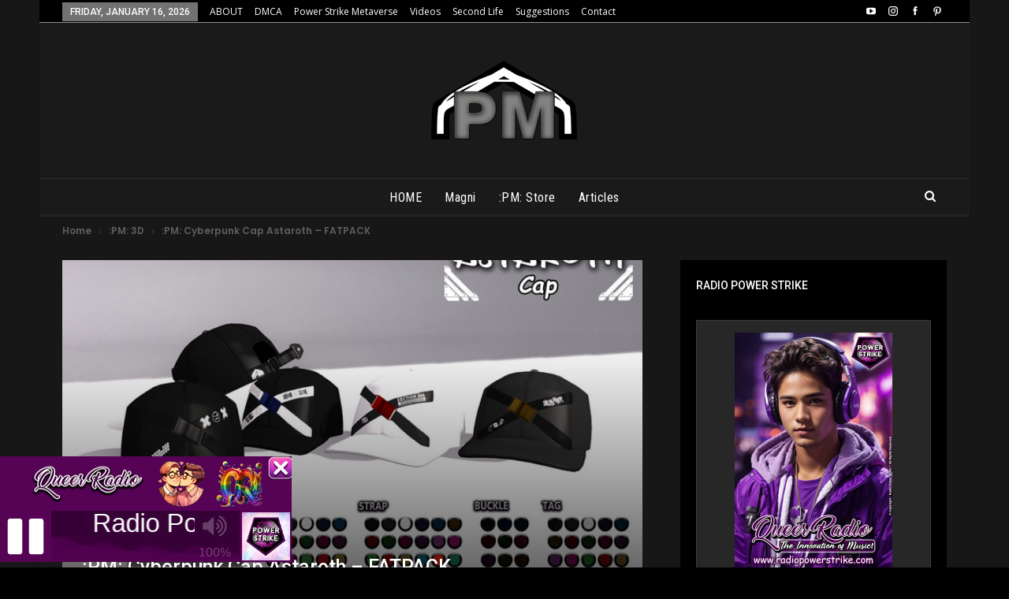

--- FILE ---
content_type: text/html; charset=UTF-8
request_url: https://pm3d.info/pm-cyberpunk-cap-astaroth-fatpack/
body_size: 18510
content:
	<!DOCTYPE html>
		<!--[if IE 8]>
	<html class="ie ie8" lang="en-US"> <![endif]-->
	<!--[if IE 9]>
	<html class="ie ie9" lang="en-US"> <![endif]-->
	<!--[if gt IE 9]><!-->
<html lang="en-US"> <!--<![endif]-->
	<head>
				<meta charset="UTF-8">
		<meta http-equiv="X-UA-Compatible" content="IE=edge">
		<meta name="viewport" content="width=device-width, initial-scale=1.0">
		<link rel="pingback" href="https://pm3d.info/xmlrpc.php"/>

		<title>:PM: Cyberpunk Cap Astaroth &#8211; FATPACK &#8211; :PM: 3D</title>
<meta name='robots' content='max-image-preview:large' />

<!-- Better Open Graph, Schema.org & Twitter Integration -->
<meta property="og:locale" content="en_us"/>
<meta property="og:site_name" content=":PM: 3D"/>
<meta property="og:url" content="https://pm3d.info/pm-cyberpunk-cap-astaroth-fatpack/"/>
<meta property="og:title" content=":PM: Cyberpunk Cap Astaroth &#8211; FATPACK"/>
<meta property="og:image" content="https://pm3d.info/wp-content/uploads/2023/07/PM-Cyberpunk-Cap-Astaroth.jpg"/>
<meta property="article:section" content="Second Life"/>
<meta property="og:description" content=":PM: Cyberpunk Cap Astaroth - FATPACK&nbsp;:PM: Cyberpunk Cap Astaroth - FATPACK100% Mesh★ Resizable★ HUD: Base - Strap - Buckle - Tag★ UnisexMARKETPLACE: https://marketplace.secondlife.com/p/PM-Cyberpunk-Cap-Astaroth-FATPACK/24668865&nbsp;:PM: Cyber"/>
<meta property="og:type" content="article"/>
<meta name="twitter:card" content="summary"/>
<meta name="twitter:url" content="https://pm3d.info/pm-cyberpunk-cap-astaroth-fatpack/"/>
<meta name="twitter:title" content=":PM: Cyberpunk Cap Astaroth &#8211; FATPACK"/>
<meta name="twitter:description" content=":PM: Cyberpunk Cap Astaroth - FATPACK&nbsp;:PM: Cyberpunk Cap Astaroth - FATPACK100% Mesh★ Resizable★ HUD: Base - Strap - Buckle - Tag★ UnisexMARKETPLACE: https://marketplace.secondlife.com/p/PM-Cyberpunk-Cap-Astaroth-FATPACK/24668865&nbsp;:PM: Cyber"/>
<meta name="twitter:image" content="https://pm3d.info/wp-content/uploads/2023/07/PM-Cyberpunk-Cap-Astaroth.jpg"/>
<!-- / Better Open Graph, Schema.org & Twitter Integration. -->
<link rel='dns-prefetch' href='//fonts.googleapis.com' />
<link rel="alternate" type="application/rss+xml" title=":PM: 3D &raquo; Feed" href="https://pm3d.info/feed/" />
<link rel="alternate" type="application/rss+xml" title=":PM: 3D &raquo; Comments Feed" href="https://pm3d.info/comments/feed/" />
<link rel="alternate" type="application/rss+xml" title=":PM: 3D &raquo; :PM: Cyberpunk Cap Astaroth &#8211; FATPACK Comments Feed" href="https://pm3d.info/pm-cyberpunk-cap-astaroth-fatpack/feed/" />
<link rel="alternate" title="oEmbed (JSON)" type="application/json+oembed" href="https://pm3d.info/wp-json/oembed/1.0/embed?url=https%3A%2F%2Fpm3d.info%2Fpm-cyberpunk-cap-astaroth-fatpack%2F" />
<link rel="alternate" title="oEmbed (XML)" type="text/xml+oembed" href="https://pm3d.info/wp-json/oembed/1.0/embed?url=https%3A%2F%2Fpm3d.info%2Fpm-cyberpunk-cap-astaroth-fatpack%2F&#038;format=xml" />
<style id='wp-img-auto-sizes-contain-inline-css' type='text/css'>
img:is([sizes=auto i],[sizes^="auto," i]){contain-intrinsic-size:3000px 1500px}
/*# sourceURL=wp-img-auto-sizes-contain-inline-css */
</style>
<link rel='stylesheet' id='sb_instagram_styles-css' href='https://pm3d.info/wp-content/plugins/instagram-feed/css/sbi-styles.min.css?ver=2.5' type='text/css' media='all' />
<style id='wp-emoji-styles-inline-css' type='text/css'>

	img.wp-smiley, img.emoji {
		display: inline !important;
		border: none !important;
		box-shadow: none !important;
		height: 1em !important;
		width: 1em !important;
		margin: 0 0.07em !important;
		vertical-align: -0.1em !important;
		background: none !important;
		padding: 0 !important;
	}
/*# sourceURL=wp-emoji-styles-inline-css */
</style>
<style id='wp-block-library-inline-css' type='text/css'>
:root{--wp-block-synced-color:#7a00df;--wp-block-synced-color--rgb:122,0,223;--wp-bound-block-color:var(--wp-block-synced-color);--wp-editor-canvas-background:#ddd;--wp-admin-theme-color:#007cba;--wp-admin-theme-color--rgb:0,124,186;--wp-admin-theme-color-darker-10:#006ba1;--wp-admin-theme-color-darker-10--rgb:0,107,160.5;--wp-admin-theme-color-darker-20:#005a87;--wp-admin-theme-color-darker-20--rgb:0,90,135;--wp-admin-border-width-focus:2px}@media (min-resolution:192dpi){:root{--wp-admin-border-width-focus:1.5px}}.wp-element-button{cursor:pointer}:root .has-very-light-gray-background-color{background-color:#eee}:root .has-very-dark-gray-background-color{background-color:#313131}:root .has-very-light-gray-color{color:#eee}:root .has-very-dark-gray-color{color:#313131}:root .has-vivid-green-cyan-to-vivid-cyan-blue-gradient-background{background:linear-gradient(135deg,#00d084,#0693e3)}:root .has-purple-crush-gradient-background{background:linear-gradient(135deg,#34e2e4,#4721fb 50%,#ab1dfe)}:root .has-hazy-dawn-gradient-background{background:linear-gradient(135deg,#faaca8,#dad0ec)}:root .has-subdued-olive-gradient-background{background:linear-gradient(135deg,#fafae1,#67a671)}:root .has-atomic-cream-gradient-background{background:linear-gradient(135deg,#fdd79a,#004a59)}:root .has-nightshade-gradient-background{background:linear-gradient(135deg,#330968,#31cdcf)}:root .has-midnight-gradient-background{background:linear-gradient(135deg,#020381,#2874fc)}:root{--wp--preset--font-size--normal:16px;--wp--preset--font-size--huge:42px}.has-regular-font-size{font-size:1em}.has-larger-font-size{font-size:2.625em}.has-normal-font-size{font-size:var(--wp--preset--font-size--normal)}.has-huge-font-size{font-size:var(--wp--preset--font-size--huge)}.has-text-align-center{text-align:center}.has-text-align-left{text-align:left}.has-text-align-right{text-align:right}.has-fit-text{white-space:nowrap!important}#end-resizable-editor-section{display:none}.aligncenter{clear:both}.items-justified-left{justify-content:flex-start}.items-justified-center{justify-content:center}.items-justified-right{justify-content:flex-end}.items-justified-space-between{justify-content:space-between}.screen-reader-text{border:0;clip-path:inset(50%);height:1px;margin:-1px;overflow:hidden;padding:0;position:absolute;width:1px;word-wrap:normal!important}.screen-reader-text:focus{background-color:#ddd;clip-path:none;color:#444;display:block;font-size:1em;height:auto;left:5px;line-height:normal;padding:15px 23px 14px;text-decoration:none;top:5px;width:auto;z-index:100000}html :where(.has-border-color){border-style:solid}html :where([style*=border-top-color]){border-top-style:solid}html :where([style*=border-right-color]){border-right-style:solid}html :where([style*=border-bottom-color]){border-bottom-style:solid}html :where([style*=border-left-color]){border-left-style:solid}html :where([style*=border-width]){border-style:solid}html :where([style*=border-top-width]){border-top-style:solid}html :where([style*=border-right-width]){border-right-style:solid}html :where([style*=border-bottom-width]){border-bottom-style:solid}html :where([style*=border-left-width]){border-left-style:solid}html :where(img[class*=wp-image-]){height:auto;max-width:100%}:where(figure){margin:0 0 1em}html :where(.is-position-sticky){--wp-admin--admin-bar--position-offset:var(--wp-admin--admin-bar--height,0px)}@media screen and (max-width:600px){html :where(.is-position-sticky){--wp-admin--admin-bar--position-offset:0px}}

/*# sourceURL=wp-block-library-inline-css */
</style><style id='wp-block-code-inline-css' type='text/css'>
.wp-block-code{box-sizing:border-box}.wp-block-code code{
  /*!rtl:begin:ignore*/direction:ltr;display:block;font-family:inherit;overflow-wrap:break-word;text-align:initial;white-space:pre-wrap
  /*!rtl:end:ignore*/}
/*# sourceURL=https://pm3d.info/wp-includes/blocks/code/style.min.css */
</style>
<style id='global-styles-inline-css' type='text/css'>
:root{--wp--preset--aspect-ratio--square: 1;--wp--preset--aspect-ratio--4-3: 4/3;--wp--preset--aspect-ratio--3-4: 3/4;--wp--preset--aspect-ratio--3-2: 3/2;--wp--preset--aspect-ratio--2-3: 2/3;--wp--preset--aspect-ratio--16-9: 16/9;--wp--preset--aspect-ratio--9-16: 9/16;--wp--preset--color--black: #000000;--wp--preset--color--cyan-bluish-gray: #abb8c3;--wp--preset--color--white: #ffffff;--wp--preset--color--pale-pink: #f78da7;--wp--preset--color--vivid-red: #cf2e2e;--wp--preset--color--luminous-vivid-orange: #ff6900;--wp--preset--color--luminous-vivid-amber: #fcb900;--wp--preset--color--light-green-cyan: #7bdcb5;--wp--preset--color--vivid-green-cyan: #00d084;--wp--preset--color--pale-cyan-blue: #8ed1fc;--wp--preset--color--vivid-cyan-blue: #0693e3;--wp--preset--color--vivid-purple: #9b51e0;--wp--preset--gradient--vivid-cyan-blue-to-vivid-purple: linear-gradient(135deg,rgb(6,147,227) 0%,rgb(155,81,224) 100%);--wp--preset--gradient--light-green-cyan-to-vivid-green-cyan: linear-gradient(135deg,rgb(122,220,180) 0%,rgb(0,208,130) 100%);--wp--preset--gradient--luminous-vivid-amber-to-luminous-vivid-orange: linear-gradient(135deg,rgb(252,185,0) 0%,rgb(255,105,0) 100%);--wp--preset--gradient--luminous-vivid-orange-to-vivid-red: linear-gradient(135deg,rgb(255,105,0) 0%,rgb(207,46,46) 100%);--wp--preset--gradient--very-light-gray-to-cyan-bluish-gray: linear-gradient(135deg,rgb(238,238,238) 0%,rgb(169,184,195) 100%);--wp--preset--gradient--cool-to-warm-spectrum: linear-gradient(135deg,rgb(74,234,220) 0%,rgb(151,120,209) 20%,rgb(207,42,186) 40%,rgb(238,44,130) 60%,rgb(251,105,98) 80%,rgb(254,248,76) 100%);--wp--preset--gradient--blush-light-purple: linear-gradient(135deg,rgb(255,206,236) 0%,rgb(152,150,240) 100%);--wp--preset--gradient--blush-bordeaux: linear-gradient(135deg,rgb(254,205,165) 0%,rgb(254,45,45) 50%,rgb(107,0,62) 100%);--wp--preset--gradient--luminous-dusk: linear-gradient(135deg,rgb(255,203,112) 0%,rgb(199,81,192) 50%,rgb(65,88,208) 100%);--wp--preset--gradient--pale-ocean: linear-gradient(135deg,rgb(255,245,203) 0%,rgb(182,227,212) 50%,rgb(51,167,181) 100%);--wp--preset--gradient--electric-grass: linear-gradient(135deg,rgb(202,248,128) 0%,rgb(113,206,126) 100%);--wp--preset--gradient--midnight: linear-gradient(135deg,rgb(2,3,129) 0%,rgb(40,116,252) 100%);--wp--preset--font-size--small: 13px;--wp--preset--font-size--medium: 20px;--wp--preset--font-size--large: 36px;--wp--preset--font-size--x-large: 42px;--wp--preset--spacing--20: 0.44rem;--wp--preset--spacing--30: 0.67rem;--wp--preset--spacing--40: 1rem;--wp--preset--spacing--50: 1.5rem;--wp--preset--spacing--60: 2.25rem;--wp--preset--spacing--70: 3.38rem;--wp--preset--spacing--80: 5.06rem;--wp--preset--shadow--natural: 6px 6px 9px rgba(0, 0, 0, 0.2);--wp--preset--shadow--deep: 12px 12px 50px rgba(0, 0, 0, 0.4);--wp--preset--shadow--sharp: 6px 6px 0px rgba(0, 0, 0, 0.2);--wp--preset--shadow--outlined: 6px 6px 0px -3px rgb(255, 255, 255), 6px 6px rgb(0, 0, 0);--wp--preset--shadow--crisp: 6px 6px 0px rgb(0, 0, 0);}:where(.is-layout-flex){gap: 0.5em;}:where(.is-layout-grid){gap: 0.5em;}body .is-layout-flex{display: flex;}.is-layout-flex{flex-wrap: wrap;align-items: center;}.is-layout-flex > :is(*, div){margin: 0;}body .is-layout-grid{display: grid;}.is-layout-grid > :is(*, div){margin: 0;}:where(.wp-block-columns.is-layout-flex){gap: 2em;}:where(.wp-block-columns.is-layout-grid){gap: 2em;}:where(.wp-block-post-template.is-layout-flex){gap: 1.25em;}:where(.wp-block-post-template.is-layout-grid){gap: 1.25em;}.has-black-color{color: var(--wp--preset--color--black) !important;}.has-cyan-bluish-gray-color{color: var(--wp--preset--color--cyan-bluish-gray) !important;}.has-white-color{color: var(--wp--preset--color--white) !important;}.has-pale-pink-color{color: var(--wp--preset--color--pale-pink) !important;}.has-vivid-red-color{color: var(--wp--preset--color--vivid-red) !important;}.has-luminous-vivid-orange-color{color: var(--wp--preset--color--luminous-vivid-orange) !important;}.has-luminous-vivid-amber-color{color: var(--wp--preset--color--luminous-vivid-amber) !important;}.has-light-green-cyan-color{color: var(--wp--preset--color--light-green-cyan) !important;}.has-vivid-green-cyan-color{color: var(--wp--preset--color--vivid-green-cyan) !important;}.has-pale-cyan-blue-color{color: var(--wp--preset--color--pale-cyan-blue) !important;}.has-vivid-cyan-blue-color{color: var(--wp--preset--color--vivid-cyan-blue) !important;}.has-vivid-purple-color{color: var(--wp--preset--color--vivid-purple) !important;}.has-black-background-color{background-color: var(--wp--preset--color--black) !important;}.has-cyan-bluish-gray-background-color{background-color: var(--wp--preset--color--cyan-bluish-gray) !important;}.has-white-background-color{background-color: var(--wp--preset--color--white) !important;}.has-pale-pink-background-color{background-color: var(--wp--preset--color--pale-pink) !important;}.has-vivid-red-background-color{background-color: var(--wp--preset--color--vivid-red) !important;}.has-luminous-vivid-orange-background-color{background-color: var(--wp--preset--color--luminous-vivid-orange) !important;}.has-luminous-vivid-amber-background-color{background-color: var(--wp--preset--color--luminous-vivid-amber) !important;}.has-light-green-cyan-background-color{background-color: var(--wp--preset--color--light-green-cyan) !important;}.has-vivid-green-cyan-background-color{background-color: var(--wp--preset--color--vivid-green-cyan) !important;}.has-pale-cyan-blue-background-color{background-color: var(--wp--preset--color--pale-cyan-blue) !important;}.has-vivid-cyan-blue-background-color{background-color: var(--wp--preset--color--vivid-cyan-blue) !important;}.has-vivid-purple-background-color{background-color: var(--wp--preset--color--vivid-purple) !important;}.has-black-border-color{border-color: var(--wp--preset--color--black) !important;}.has-cyan-bluish-gray-border-color{border-color: var(--wp--preset--color--cyan-bluish-gray) !important;}.has-white-border-color{border-color: var(--wp--preset--color--white) !important;}.has-pale-pink-border-color{border-color: var(--wp--preset--color--pale-pink) !important;}.has-vivid-red-border-color{border-color: var(--wp--preset--color--vivid-red) !important;}.has-luminous-vivid-orange-border-color{border-color: var(--wp--preset--color--luminous-vivid-orange) !important;}.has-luminous-vivid-amber-border-color{border-color: var(--wp--preset--color--luminous-vivid-amber) !important;}.has-light-green-cyan-border-color{border-color: var(--wp--preset--color--light-green-cyan) !important;}.has-vivid-green-cyan-border-color{border-color: var(--wp--preset--color--vivid-green-cyan) !important;}.has-pale-cyan-blue-border-color{border-color: var(--wp--preset--color--pale-cyan-blue) !important;}.has-vivid-cyan-blue-border-color{border-color: var(--wp--preset--color--vivid-cyan-blue) !important;}.has-vivid-purple-border-color{border-color: var(--wp--preset--color--vivid-purple) !important;}.has-vivid-cyan-blue-to-vivid-purple-gradient-background{background: var(--wp--preset--gradient--vivid-cyan-blue-to-vivid-purple) !important;}.has-light-green-cyan-to-vivid-green-cyan-gradient-background{background: var(--wp--preset--gradient--light-green-cyan-to-vivid-green-cyan) !important;}.has-luminous-vivid-amber-to-luminous-vivid-orange-gradient-background{background: var(--wp--preset--gradient--luminous-vivid-amber-to-luminous-vivid-orange) !important;}.has-luminous-vivid-orange-to-vivid-red-gradient-background{background: var(--wp--preset--gradient--luminous-vivid-orange-to-vivid-red) !important;}.has-very-light-gray-to-cyan-bluish-gray-gradient-background{background: var(--wp--preset--gradient--very-light-gray-to-cyan-bluish-gray) !important;}.has-cool-to-warm-spectrum-gradient-background{background: var(--wp--preset--gradient--cool-to-warm-spectrum) !important;}.has-blush-light-purple-gradient-background{background: var(--wp--preset--gradient--blush-light-purple) !important;}.has-blush-bordeaux-gradient-background{background: var(--wp--preset--gradient--blush-bordeaux) !important;}.has-luminous-dusk-gradient-background{background: var(--wp--preset--gradient--luminous-dusk) !important;}.has-pale-ocean-gradient-background{background: var(--wp--preset--gradient--pale-ocean) !important;}.has-electric-grass-gradient-background{background: var(--wp--preset--gradient--electric-grass) !important;}.has-midnight-gradient-background{background: var(--wp--preset--gradient--midnight) !important;}.has-small-font-size{font-size: var(--wp--preset--font-size--small) !important;}.has-medium-font-size{font-size: var(--wp--preset--font-size--medium) !important;}.has-large-font-size{font-size: var(--wp--preset--font-size--large) !important;}.has-x-large-font-size{font-size: var(--wp--preset--font-size--x-large) !important;}
/*# sourceURL=global-styles-inline-css */
</style>

<style id='classic-theme-styles-inline-css' type='text/css'>
/*! This file is auto-generated */
.wp-block-button__link{color:#fff;background-color:#32373c;border-radius:9999px;box-shadow:none;text-decoration:none;padding:calc(.667em + 2px) calc(1.333em + 2px);font-size:1.125em}.wp-block-file__button{background:#32373c;color:#fff;text-decoration:none}
/*# sourceURL=/wp-includes/css/classic-themes.min.css */
</style>
<link rel='stylesheet' id='contact-form-7-css' href='https://pm3d.info/wp-content/plugins/contact-form-7/includes/css/styles.css?ver=5.3.2' type='text/css' media='all' />
<link rel='stylesheet' id='rs-plugin-settings-css' href='https://pm3d.info/wp-content/plugins/revslider/public/assets/css/rs6.css?ver=6.4.2' type='text/css' media='all' />
<style id='rs-plugin-settings-inline-css' type='text/css'>
#rs-demo-id {}
/*# sourceURL=rs-plugin-settings-inline-css */
</style>
<link rel='stylesheet' id='ms-main-css' href='https://pm3d.info/wp-content/plugins/masterslider/public/assets/css/masterslider.main.css?ver=3.5.0' type='text/css' media='all' />
<link rel='stylesheet' id='ms-custom-css' href='https://pm3d.info/wp-content/uploads/masterslider/custom.css?ver=1.1' type='text/css' media='all' />
<link rel='stylesheet' id='better-framework-main-fonts-css' href='https://fonts.googleapis.com/css?family=Poppins:600%7COpen+Sans:400,600%7CRoboto:400,500%7CRoboto+Condensed:400%7COswald:400&#038;display=swap' type='text/css' media='all' />
<script type="text/javascript" src="https://pm3d.info/wp-includes/js/jquery/jquery.min.js?ver=3.7.1" id="jquery-core-js"></script>
<script type="text/javascript" src="https://pm3d.info/wp-includes/js/jquery/jquery-migrate.min.js?ver=3.4.1" id="jquery-migrate-js"></script>
<script type="text/javascript" src="https://pm3d.info/wp-content/plugins/revslider/public/assets/js/rbtools.min.js?ver=6.4.2" id="tp-tools-js"></script>
<script type="text/javascript" src="https://pm3d.info/wp-content/plugins/revslider/public/assets/js/rs6.min.js?ver=6.4.2" id="revmin-js"></script>
<link rel="https://api.w.org/" href="https://pm3d.info/wp-json/" /><link rel="alternate" title="JSON" type="application/json" href="https://pm3d.info/wp-json/wp/v2/posts/1820" /><link rel="EditURI" type="application/rsd+xml" title="RSD" href="https://pm3d.info/xmlrpc.php?rsd" />
<meta name="generator" content="WordPress 6.9" />
<link rel="canonical" href="https://pm3d.info/pm-cyberpunk-cap-astaroth-fatpack/" />
<link rel='shortlink' href='https://pm3d.info/?p=1820' />
<script>var ms_grabbing_curosr='https://pm3d.info/wp-content/plugins/masterslider/public/assets/css/common/grabbing.cur',ms_grab_curosr='https://pm3d.info/wp-content/plugins/masterslider/public/assets/css/common/grab.cur';</script>
<meta name="generator" content="MasterSlider 3.5.0 - Responsive Touch Image Slider" />
			<link rel="shortcut icon" href="https://pm3d.info/wp-content/uploads/2021/07/favicon.png">			<link rel="apple-touch-icon" href="https://pm3d.info/wp-content/uploads/2021/07/favicon.png"><meta name="generator" content="Powered by WPBakery Page Builder - drag and drop page builder for WordPress."/>
<script type="application/ld+json">{
    "@context": "http://schema.org/",
    "@type": "Organization",
    "@id": "#organization",
    "logo": {
        "@type": "ImageObject",
        "url": "https://pm3d.info/wp-content/uploads/2021/07/logopm3dsite.png"
    },
    "url": "https://pm3d.info/",
    "name": ":PM: 3D",
    "description": "Cyberpunk 3D | Men&#039;s Fashion 3D | Magni Cyborg | Second Life"
}</script>
<script type="application/ld+json">{
    "@context": "http://schema.org/",
    "@type": "WebSite",
    "name": ":PM: 3D",
    "alternateName": "Cyberpunk 3D | Men&#039;s Fashion 3D | Magni Cyborg | Second Life",
    "url": "https://pm3d.info/"
}</script>
<script type="application/ld+json">{
    "@context": "http://schema.org/",
    "@type": "BlogPosting",
    "headline": ":PM: Cyberpunk Cap Astaroth - FATPACK",
    "description": ":PM: Cyberpunk Cap Astaroth - FATPACK&nbsp;:PM: Cyberpunk Cap Astaroth - FATPACK100% Mesh\u2605 Resizable\u2605 HUD: Base - Strap - Buckle - Tag\u2605 UnisexMARKETPLACE: https://marketplace.secondlife.com/p/PM-Cyberpunk-Cap-Astaroth-FATPACK/24668865&nbsp;:PM: Cyber",
    "datePublished": "2023-07-22",
    "dateModified": "2023-07-22",
    "author": {
        "@type": "Person",
        "@id": "#person-PM3D",
        "name": "PM 3D"
    },
    "image": "https://pm3d.info/wp-content/uploads/2023/07/PM-Cyberpunk-Cap-Astaroth.jpg",
    "interactionStatistic": [
        {
            "@type": "InteractionCounter",
            "interactionType": "http://schema.org/CommentAction",
            "userInteractionCount": "0"
        }
    ],
    "publisher": {
        "@id": "#organization"
    },
    "mainEntityOfPage": "https://pm3d.info/pm-cyberpunk-cap-astaroth-fatpack/"
}</script>
<link rel='stylesheet' id='bf-minifed-css-1' href='https://pm3d.info/wp-content/bs-booster-cache/ad5730a4c94119fe9c42349c2c32034f.css' type='text/css' media='all' />
<link rel='stylesheet' id='7.10.0-1690062149' href='https://pm3d.info/wp-content/bs-booster-cache/c9f857118a5fede63946f2737ba42498.css' type='text/css' media='all' />
<meta name="generator" content="Powered by Slider Revolution 6.4.2 - responsive, Mobile-Friendly Slider Plugin for WordPress with comfortable drag and drop interface." />
<script type="text/javascript">function setREVStartSize(e){
			//window.requestAnimationFrame(function() {				 
				window.RSIW = window.RSIW===undefined ? window.innerWidth : window.RSIW;	
				window.RSIH = window.RSIH===undefined ? window.innerHeight : window.RSIH;	
				try {								
					var pw = document.getElementById(e.c).parentNode.offsetWidth,
						newh;
					pw = pw===0 || isNaN(pw) ? window.RSIW : pw;
					e.tabw = e.tabw===undefined ? 0 : parseInt(e.tabw);
					e.thumbw = e.thumbw===undefined ? 0 : parseInt(e.thumbw);
					e.tabh = e.tabh===undefined ? 0 : parseInt(e.tabh);
					e.thumbh = e.thumbh===undefined ? 0 : parseInt(e.thumbh);
					e.tabhide = e.tabhide===undefined ? 0 : parseInt(e.tabhide);
					e.thumbhide = e.thumbhide===undefined ? 0 : parseInt(e.thumbhide);
					e.mh = e.mh===undefined || e.mh=="" || e.mh==="auto" ? 0 : parseInt(e.mh,0);		
					if(e.layout==="fullscreen" || e.l==="fullscreen") 						
						newh = Math.max(e.mh,window.RSIH);					
					else{					
						e.gw = Array.isArray(e.gw) ? e.gw : [e.gw];
						for (var i in e.rl) if (e.gw[i]===undefined || e.gw[i]===0) e.gw[i] = e.gw[i-1];					
						e.gh = e.el===undefined || e.el==="" || (Array.isArray(e.el) && e.el.length==0)? e.gh : e.el;
						e.gh = Array.isArray(e.gh) ? e.gh : [e.gh];
						for (var i in e.rl) if (e.gh[i]===undefined || e.gh[i]===0) e.gh[i] = e.gh[i-1];
											
						var nl = new Array(e.rl.length),
							ix = 0,						
							sl;					
						e.tabw = e.tabhide>=pw ? 0 : e.tabw;
						e.thumbw = e.thumbhide>=pw ? 0 : e.thumbw;
						e.tabh = e.tabhide>=pw ? 0 : e.tabh;
						e.thumbh = e.thumbhide>=pw ? 0 : e.thumbh;					
						for (var i in e.rl) nl[i] = e.rl[i]<window.RSIW ? 0 : e.rl[i];
						sl = nl[0];									
						for (var i in nl) if (sl>nl[i] && nl[i]>0) { sl = nl[i]; ix=i;}															
						var m = pw>(e.gw[ix]+e.tabw+e.thumbw) ? 1 : (pw-(e.tabw+e.thumbw)) / (e.gw[ix]);					
						newh =  (e.gh[ix] * m) + (e.tabh + e.thumbh);
					}				
					if(window.rs_init_css===undefined) window.rs_init_css = document.head.appendChild(document.createElement("style"));					
					document.getElementById(e.c).height = newh+"px";
					window.rs_init_css.innerHTML += "#"+e.c+"_wrapper { height: "+newh+"px }";				
				} catch(e){
					console.log("Failure at Presize of Slider:" + e)
				}					   
			//});
		  };</script>
<noscript><style> .wpb_animate_when_almost_visible { opacity: 1; }</style></noscript>	</head>

<body data-rsssl=1 class="wp-singular post-template-default single single-post postid-1820 single-format-standard wp-theme-publisher _masterslider _msp_version_3.5.0 bs-theme bs-publisher bs-publisher-dark-magazine ltr close-rh page-layout-2-col page-layout-2-col-right boxed active-sticky-sidebar main-menu-sticky-smart main-menu-full-width active-ajax-search single-prim-cat-2 single-cat-2 single-cat-3 single-cat-82 single-cat-21 single-cat-26  wpb-js-composer js-comp-ver-6.7.0 vc_responsive bs-ll-a" dir="ltr">
		<div class="main-wrap content-main-wrap">
			<header id="header" class="site-header header-style-1 full-width" itemscope="itemscope" itemtype="https://schema.org/WPHeader">
		<section class="topbar topbar-style-1 hidden-xs hidden-xs">
	<div class="content-wrap">
		<div class="container">
			<div class="topbar-inner clearfix">

									<div class="section-links">
								<div  class="  better-studio-shortcode bsc-clearfix better-social-counter style-button not-colored in-4-col">
						<ul class="social-list bsc-clearfix"><li class="social-item youtube"><a href = "https://youtube.com/channel/UCoN0EFZEJR5_kYsMeV4Xq_Q" target = "_blank" > <i class="item-icon bsfi-youtube" ></i><span class="item-title" > Subscribers </span> </a> </li> <li class="social-item instagram"><a href = "https://instagram.com/magniofc" target = "_blank" > <i class="item-icon bsfi-instagram" ></i><span class="item-title" > Followers </span> </a> </li> <li class="social-item facebook"><a href = "https://www.facebook.com/pm3dstore" target = "_blank" > <i class="item-icon bsfi-facebook" ></i><span class="item-title" > Likes </span> </a> </li> <li class="social-item pinterest"><a href="https://www.pinterest.com/pm3dstore" target = "_blank"> <i class="item-icon bsfi-pinterest" ></i><span class="item-title" > Followers </span> </a> </li> 			</ul>
		</div>
							</div>
				
				<div class="section-menu">
						<div id="menu-top" class="menu top-menu-wrapper" role="navigation" itemscope="itemscope" itemtype="https://schema.org/SiteNavigationElement">
		<nav class="top-menu-container">

			<ul id="top-navigation" class="top-menu menu clearfix bsm-pure">
									<li id="topbar-date" class="menu-item menu-item-date">
					<span
						class="topbar-date">Friday, January 16, 2026</span>
					</li>
					<li id="menu-item-807" class="menu-item menu-item-type-post_type menu-item-object-page better-anim-fade menu-item-807"><a href="https://pm3d.info/about/">ABOUT</a></li>
<li id="menu-item-808" class="menu-item menu-item-type-post_type menu-item-object-page better-anim-fade menu-item-808"><a href="https://pm3d.info/dmca/">DMCA</a></li>
<li id="menu-item-1691" class="menu-item menu-item-type-custom menu-item-object-custom better-anim-fade menu-item-1691"><a href="https://pm3d.info/power-strike-metaverse/">Power Strike Metaverse</a></li>
<li id="menu-item-811" class="menu-item menu-item-type-post_type menu-item-object-page better-anim-fade menu-item-811"><a href="https://pm3d.info/videos/">Videos</a></li>
<li id="menu-item-806" class="menu-item menu-item-type-custom menu-item-object-custom better-anim-fade menu-item-806"><a href="https://secondlife.com/">Second Life</a></li>
<li id="menu-item-805" class="menu-item menu-item-type-post_type menu-item-object-page better-anim-fade menu-item-805"><a href="https://pm3d.info/suggestions/">Suggestions</a></li>
<li id="menu-item-804" class="menu-item menu-item-type-post_type menu-item-object-page better-anim-fade menu-item-804"><a href="https://pm3d.info/contact/">Contact</a></li>
			</ul>

		</nav>
	</div>
				</div>
			</div>
		</div>
	</div>
</section>
		<div class="header-inner">
			<div class="content-wrap">
				<div class="container">
					<div id="site-branding" class="site-branding">
	<p  id="site-title" class="logo h1 img-logo">
	<a href="https://pm3d.info/" itemprop="url" rel="home">
					<img id="site-logo" src="https://pm3d.info/wp-content/uploads/2021/07/logopm3dsite.png"
			     alt=":PM: 3D"  />

			<span class="site-title">:PM: 3D - Cyberpunk 3D | Men&#039;s Fashion 3D | Magni Cyborg | Second Life</span>
				</a>
</p>
</div><!-- .site-branding -->
				</div>

			</div>
		</div>
		<div id="menu-main" class="menu main-menu-wrapper show-search-item menu-actions-btn-width-1" role="navigation" itemscope="itemscope" itemtype="https://schema.org/SiteNavigationElement">
	<div class="main-menu-inner">
		<div class="content-wrap">
			<div class="container">

				<nav class="main-menu-container">
					<ul id="main-navigation" class="main-menu menu bsm-pure clearfix">
						<li id="menu-item-8" class="menu-item menu-item-type-custom menu-item-object-custom menu-item-home better-anim-fade menu-item-8"><a href="https://pm3d.info/">HOME</a></li>
<li id="menu-item-762" class="menu-item menu-item-type-custom menu-item-object-custom better-anim-fade menu-item-762"><a href="https://pm3d.info/category/magni/">Magni</a></li>
<li id="menu-item-752" class="menu-item menu-item-type-custom menu-item-object-custom better-anim-fade menu-item-752"><a href="https://pm3d.info/category/pm-store/">:PM: Store</a></li>
<li id="menu-item-1830" class="menu-item menu-item-type-custom menu-item-object-custom better-anim-fade menu-item-1830"><a href="https://pm3d.info/category/articles/">Articles</a></li>
					</ul><!-- #main-navigation -->
											<div class="menu-action-buttons width-1">
															<div class="search-container close">
									<span class="search-handler"><i class="fa fa-search"></i></span>

									<div class="search-box clearfix">
										<form role="search" method="get" class="search-form clearfix" action="https://pm3d.info">
	<input type="search" class="search-field"
	       placeholder="Search..."
	       value="" name="s"
	       title="Search for:"
	       autocomplete="off">
	<input type="submit" class="search-submit" value="Search">
</form><!-- .search-form -->
									</div>
								</div>
														</div>
										</nav><!-- .main-menu-container -->

			</div>
		</div>
	</div>
</div><!-- .menu -->	</header><!-- .header -->
	<div class="rh-header clearfix dark deferred-block-exclude">
		<div class="rh-container clearfix">

			<div class="menu-container close">
				<span class="menu-handler"><span class="lines"></span></span>
			</div><!-- .menu-container -->

			<div class="logo-container rh-img-logo">
				<a href="https://pm3d.info/" itemprop="url" rel="home">
											<img src="https://pm3d.info/wp-content/uploads/2021/07/logopm3dsite.png"
						     alt=":PM: 3D"  />				</a>
			</div><!-- .logo-container -->
		</div><!-- .rh-container -->
	</div><!-- .rh-header -->
<nav role="navigation" aria-label="Breadcrumbs" class="bf-breadcrumb clearfix bc-top-style"><div class="container bf-breadcrumb-container"><ul class="bf-breadcrumb-items" itemscope itemtype="http://schema.org/BreadcrumbList"><meta name="numberOfItems" content="3" /><meta name="itemListOrder" content="Ascending" /><li itemprop="itemListElement" itemscope itemtype="http://schema.org/ListItem" class="bf-breadcrumb-item bf-breadcrumb-begin"><a itemprop="item" href="https://pm3d.info" rel="home"><span itemprop="name">Home</span></a><meta itemprop="position" content="1" /></li><li itemprop="itemListElement" itemscope itemtype="http://schema.org/ListItem" class="bf-breadcrumb-item"><a itemprop="item" href="https://pm3d.info/category/pm-3d/" ><span itemprop="name">:PM: 3D</span></a><meta itemprop="position" content="2" /></li><li itemprop="itemListElement" itemscope itemtype="http://schema.org/ListItem" class="bf-breadcrumb-item bf-breadcrumb-end"><span itemprop="name">:PM: Cyberpunk Cap Astaroth &#8211; FATPACK</span><meta itemprop="item" content="https://pm3d.info/pm-cyberpunk-cap-astaroth-fatpack/"/><meta itemprop="position" content="3" /></li></ul></div></nav><div class="content-wrap">
		<main id="content" class="content-container">

		<div class="container layout-2-col layout-2-col-1 layout-right-sidebar layout-bc-before post-template-11">

			<div class="row main-section">
										<div class="col-sm-8 content-column">
							<div class="single-container">
																<article id="post-1820" class="post-1820 post type-post status-publish format-standard has-post-thumbnail  category-pm-3d category-pm-store category-cap category-model-3d category-second-life single-post-content">
									<div
											class="post-header post-tp-11-header bs-lazy wfi"  alt=":PM: Cyberpunk Cap Astaroth - FATPACK" title=":PM: Cyberpunk Cap Astaroth &#8211; FATPACK" data-src="https://pm3d.info/wp-content/uploads/2023/07/PM-Cyberpunk-Cap-Astaroth-660x430.jpg" data-bs-srcset="{&quot;baseurl&quot;:&quot;https:\/\/pm3d.info\/wp-content\/uploads\/2023\/07\/&quot;,&quot;sizes&quot;:{&quot;210&quot;:&quot;PM-Cyberpunk-Cap-Astaroth-210x136.jpg&quot;,&quot;279&quot;:&quot;PM-Cyberpunk-Cap-Astaroth-279x220.jpg&quot;,&quot;357&quot;:&quot;PM-Cyberpunk-Cap-Astaroth-357x210.jpg&quot;,&quot;660&quot;:&quot;PM-Cyberpunk-Cap-Astaroth.jpg&quot;}}">
										<div class="post-header-inner">
											<div class="post-header-title">
												<div class="term-badges floated"><span class="term-badge term-2"><a href="https://pm3d.info/category/pm-3d/">:PM: 3D</a></span><span class="term-badge term-3"><a href="https://pm3d.info/category/pm-store/">:PM: Store</a></span><span class="term-badge term-82"><a href="https://pm3d.info/category/cap/">Cap</a></span></div>												<h1 class="single-post-title">
													<span class="post-title" itemprop="headline">:PM: Cyberpunk Cap Astaroth &#8211; FATPACK</span>
												</h1>
												<div class="post-meta single-post-meta">
			<a href="https://pm3d.info/author/pm-3d/"
		   title="Browse Author Articles"
		   class="post-author-a post-author-avatar">
			<img alt=''  data-src='https://secure.gravatar.com/avatar/7fb32051c087e7ea1d5d781643666f0bedb1e9b9e8d03b106f5434db8537a1a0?s=26&d=mm&r=g' class='avatar avatar-26 photo avatar-default' height='26' width='26' /><span class="post-author-name">By <b>PM 3D</b></span>		</a>
					<span class="time"><time class="post-published updated"
			                         datetime="2023-07-22T21:07:46+00:00">Last updated <b>Jul 22, 2023</b></time></span>
			</div>
											</div>
										</div>
																			</div>
											<div class="post-share single-post-share top-share clearfix style-4">
			<div class="post-share-btn-group">
				<a href="https://pm3d.info/pm-cyberpunk-cap-astaroth-fatpack/#respond" class="post-share-btn post-share-btn-comments comments" title="Leave a comment on: &ldquo;:PM: Cyberpunk Cap Astaroth &#8211; FATPACK&rdquo;"><i class="bf-icon fa fa-comments" aria-hidden="true"></i> <b class="number">0</b></a>			</div>
						<div class="share-handler-wrap ">
				<span class="share-handler post-share-btn rank-default">
					<i class="bf-icon  fa fa-share-alt"></i>						<b class="text">Share</b>
										</span>
				<span class="social-item facebook has-title"><a href="https://www.facebook.com/sharer.php?u=https%3A%2F%2Fpm3d.info%2Fpm-cyberpunk-cap-astaroth-fatpack%2F" target="_blank" rel="nofollow noreferrer" class="bs-button-el" onclick="window.open(this.href, 'share-facebook','left=50,top=50,width=600,height=320,toolbar=0'); return false;"><span class="icon"><i class="bf-icon fa fa-facebook"></i></span><span class="item-title">Facebook</span></a></span><span class="social-item twitter has-title"><a href="https://twitter.com/share?text=%3APM%3A+Cyberpunk+Cap+Astaroth+%26%238211%3B+FATPACK+%40magniofc&url=https%3A%2F%2Fpm3d.info%2Fpm-cyberpunk-cap-astaroth-fatpack%2F" target="_blank" rel="nofollow noreferrer" class="bs-button-el" onclick="window.open(this.href, 'share-twitter','left=50,top=50,width=600,height=320,toolbar=0'); return false;"><span class="icon"><i class="bf-icon fa fa-twitter"></i></span><span class="item-title">Twitter</span></a></span><span class="social-item google_plus has-title"><a href="https://plus.google.com/share?url=https%3A%2F%2Fpm3d.info%2Fpm-cyberpunk-cap-astaroth-fatpack%2F" target="_blank" rel="nofollow noreferrer" class="bs-button-el" onclick="window.open(this.href, 'share-google_plus','left=50,top=50,width=600,height=320,toolbar=0'); return false;"><span class="icon"><i class="bf-icon fa fa-google"></i></span><span class="item-title">Google+</span></a></span><span class="social-item linkedin has-title"><a href="https://www.linkedin.com/shareArticle?mini=true&url=https%3A%2F%2Fpm3d.info%2Fpm-cyberpunk-cap-astaroth-fatpack%2F&title=:PM: Cyberpunk Cap Astaroth &#8211; FATPACK" target="_blank" rel="nofollow noreferrer" class="bs-button-el" onclick="window.open(this.href, 'share-linkedin','left=50,top=50,width=600,height=320,toolbar=0'); return false;"><span class="icon"><i class="bf-icon fa fa-linkedin"></i></span><span class="item-title">Linkedin</span></a></span><span class="social-item reddit has-title"><a href="https://reddit.com/submit?url=https%3A%2F%2Fpm3d.info%2Fpm-cyberpunk-cap-astaroth-fatpack%2F&title=:PM: Cyberpunk Cap Astaroth &#8211; FATPACK" target="_blank" rel="nofollow noreferrer" class="bs-button-el" onclick="window.open(this.href, 'share-reddit','left=50,top=50,width=600,height=320,toolbar=0'); return false;"><span class="icon"><i class="bf-icon fa fa-reddit-alien"></i></span><span class="item-title">ReddIt</span></a></span><span class="social-item whatsapp has-title"><a href="whatsapp://send?text=:PM: Cyberpunk Cap Astaroth &#8211; FATPACK %0A%0A https%3A%2F%2Fpm3d.info%2Fpm-cyberpunk-cap-astaroth-fatpack%2F" target="_blank" rel="nofollow noreferrer" class="bs-button-el" onclick="window.open(this.href, 'share-whatsapp','left=50,top=50,width=600,height=320,toolbar=0'); return false;"><span class="icon"><i class="bf-icon fa fa-whatsapp"></i></span><span class="item-title">WhatsApp</span></a></span><span class="social-item pinterest has-title"><a href="https://pinterest.com/pin/create/button/?url=https%3A%2F%2Fpm3d.info%2Fpm-cyberpunk-cap-astaroth-fatpack%2F&media=https://pm3d.info/wp-content/uploads/2023/07/PM-Cyberpunk-Cap-Astaroth.jpg&description=:PM: Cyberpunk Cap Astaroth &#8211; FATPACK" target="_blank" rel="nofollow noreferrer" class="bs-button-el" onclick="window.open(this.href, 'share-pinterest','left=50,top=50,width=600,height=320,toolbar=0'); return false;"><span class="icon"><i class="bf-icon fa fa-pinterest"></i></span><span class="item-title">Pinterest</span></a></span><span class="social-item email has-title"><a href="/cdn-cgi/l/email-protection#[base64]" target="_blank" rel="nofollow noreferrer" class="bs-button-el" onclick="window.open(this.href, 'share-email','left=50,top=50,width=600,height=320,toolbar=0'); return false;"><span class="icon"><i class="bf-icon fa fa-envelope-open"></i></span><span class="item-title">Email</span></a></span><span class="social-item print has-title"><a href="#" target="_blank" rel="nofollow noreferrer" class="bs-button-el" ><span class="icon"><i class="bf-icon fa fa-print"></i></span><span class="item-title">Print</span></a></span></div>		</div>
											<div class="entry-content clearfix single-post-content">
										<h1 style="text-align: center;">:PM: Cyberpunk Cap Astaroth &#8211; FATPACK</h1>
<p style="text-align: justify;"><img class="aligncenter wp-image-1821 size-full"  data-src="https://pm3d.info/wp-content/uploads/2023/07/PM-Cyberpunk-Cap-Astaroth.jpg" alt=" :PM: Cyberpunk Cap Astaroth - FATPACK " width="660" height="525" srcset="https://pm3d.info/wp-content/uploads/2023/07/PM-Cyberpunk-Cap-Astaroth.jpg 660w, https://pm3d.info/wp-content/uploads/2023/07/PM-Cyberpunk-Cap-Astaroth-300x239.jpg 300w" sizes="(max-width: 660px) 100vw, 660px" /></p>
<p>&nbsp;</p>
<p style="text-align: justify;">:PM: Cyberpunk Cap Astaroth &#8211; FATPACK<br />
100% Mesh</p>
<p style="text-align: justify;">★ Resizable<br />
★ HUD: Base &#8211; Strap &#8211; Buckle &#8211; Tag<br />
★ Unisex</p>
<p style="text-align: justify;"><strong>MARKETPLACE:</strong> <a href="https://marketplace.secondlife.com/p/PM-Cyberpunk-Cap-Astaroth-FATPACK/24668865" target="_blank" rel="noopener">https://marketplace.secondlife.com/p/PM-Cyberpunk-Cap-Astaroth-FATPACK/24668865</a></p>
<p>&nbsp;</p>
<h1 style="text-align: center;">:PM: Cyberpunk Cap Astaroth &#8211; Black</h1>
<p>&nbsp;</p>
<p style="text-align: justify;"><img class="aligncenter wp-image-1822 size-full"  data-src="https://pm3d.info/wp-content/uploads/2023/07/PM-Cyberpunk-Cap-Astaroth-Black.jpg" alt=" :PM: Cyberpunk Cap Astaroth - Black " width="660" height="525" srcset="https://pm3d.info/wp-content/uploads/2023/07/PM-Cyberpunk-Cap-Astaroth-Black.jpg 660w, https://pm3d.info/wp-content/uploads/2023/07/PM-Cyberpunk-Cap-Astaroth-Black-300x239.jpg 300w" sizes="(max-width: 660px) 100vw, 660px" /></p>
<p>&nbsp;</p>
<p style="text-align: justify;">:PM: Cyberpunk Cap Astaroth &#8211; Black<br />
100% Mesh</p>
<p style="text-align: justify;">★ Resizable<br />
★ HUD: Strap &#8211; Buckle &#8211; Tag<br />
★ Unisex</p>
<p style="text-align: justify;"><strong>MARKETPLACE:</strong> <a href="https://marketplace.secondlife.com/p/PM-Cyberpunk-Cap-Astaroth-Black/24668863" target="_blank" rel="noopener">https://marketplace.secondlife.com/p/PM-Cyberpunk-Cap-Astaroth-Black/24668863</a></p>
<p>&nbsp;</p>
<h1 style="text-align: center;">:PM: Cyberpunk Cap Astaroth &#8211; White</h1>
<p>&nbsp;</p>
<p style="text-align: justify;"><img class="aligncenter wp-image-1823 size-full"  data-src="https://pm3d.info/wp-content/uploads/2023/07/PM-Cyberpunk-Cap-Astaroth-White.jpg" alt=" :PM: Cyberpunk Cap Astaroth - White " width="660" height="525" srcset="https://pm3d.info/wp-content/uploads/2023/07/PM-Cyberpunk-Cap-Astaroth-White.jpg 660w, https://pm3d.info/wp-content/uploads/2023/07/PM-Cyberpunk-Cap-Astaroth-White-300x239.jpg 300w" sizes="(max-width: 660px) 100vw, 660px" /></p>
<p>&nbsp;</p>
<p style="text-align: justify;">:PM: Cyberpunk Cap Astaroth &#8211; White<br />
100% Mesh</p>
<p style="text-align: justify;">★ Resizable<br />
★ HUD: Strap &#8211; Buckle &#8211; Tag<br />
★ Unisex</p>
<p style="text-align: justify;"><strong>MARKETPLACE:</strong> <a href="https://marketplace.secondlife.com/p/PM-Cyberpunk-Cap-Astaroth-White/24668862" target="_blank" rel="noopener">https://marketplace.secondlife.com/p/PM-Cyberpunk-Cap-Astaroth-White/24668862</a></p>
<p>&nbsp;</p>
<h1 style="text-align: center;">:PM: Cyberpunk Cap Astaroth &#8211; Brown</h1>
<p>&nbsp;</p>
<p style="text-align: justify;"><img class="aligncenter wp-image-1824 size-full"  data-src="https://pm3d.info/wp-content/uploads/2023/07/PM-Cyberpunk-Cap-Astaroth-Brown.jpg" alt=" :PM: Cyberpunk Cap Astaroth - Brown " width="661" height="525" srcset="https://pm3d.info/wp-content/uploads/2023/07/PM-Cyberpunk-Cap-Astaroth-Brown.jpg 661w, https://pm3d.info/wp-content/uploads/2023/07/PM-Cyberpunk-Cap-Astaroth-Brown-300x238.jpg 300w" sizes="(max-width: 661px) 100vw, 661px" /></p>
<p>&nbsp;</p>
<p style="text-align: justify;">:PM: Cyberpunk Cap Astaroth &#8211; Brown<br />
100% Mesh</p>
<p style="text-align: justify;">★ Resizable<br />
★ HUD: Strap &#8211; Buckle &#8211; Tag<br />
★ Unisex</p>
<p style="text-align: justify;"><strong>MARKETPLACE:</strong> <a href="https://marketplace.secondlife.com/p/PM-Cyberpunk-Cap-Astaroth-Brown/24668861" target="_blank" rel="noopener">https://marketplace.secondlife.com/p/PM-Cyberpunk-Cap-Astaroth-Brown/24668861</a></p>
<p>&nbsp;</p>
<h1 style="text-align: center;">:PM: Cyberpunk Cap Astaroth &#8211; Blue</h1>
<p>&nbsp;</p>
<p style="text-align: justify;"><img class="aligncenter wp-image-1825 size-full"  data-src="https://pm3d.info/wp-content/uploads/2023/07/PM-Cyberpunk-Cap-Astaroth-Blue.jpg" alt=" :PM: Cyberpunk Cap Astaroth - Blue " width="660" height="525" srcset="https://pm3d.info/wp-content/uploads/2023/07/PM-Cyberpunk-Cap-Astaroth-Blue.jpg 660w, https://pm3d.info/wp-content/uploads/2023/07/PM-Cyberpunk-Cap-Astaroth-Blue-300x239.jpg 300w" sizes="(max-width: 660px) 100vw, 660px" /></p>
<p>&nbsp;</p>
<p style="text-align: justify;">:PM: Cyberpunk Cap Astaroth &#8211; Blue<br />
100% Mesh</p>
<p style="text-align: justify;">★ Resizable<br />
★ HUD: Strap &#8211; Buckle &#8211; Tag<br />
★ Unisex</p>
<p style="text-align: justify;"><strong>MARKETPLACE:</strong> <a href="https://marketplace.secondlife.com/p/PM-Cyberpunk-Cap-Astaroth-Blue/24668858" target="_blank" rel="noopener">https://marketplace.secondlife.com/p/PM-Cyberpunk-Cap-Astaroth-Blue/24668858</a></p>
<p>&nbsp;</p>
<h1 style="text-align: center;">:PM: Cyberpunk Cap Astaroth &#8211; Grey</h1>
<p>&nbsp;</p>
<p style="text-align: justify;"><img class="aligncenter wp-image-1826 size-full"  data-src="https://pm3d.info/wp-content/uploads/2023/07/PM-Cyberpunk-Cap-Astaroth-Grey.jpg" alt=" :PM: Cyberpunk Cap Astaroth - Grey " width="660" height="525" srcset="https://pm3d.info/wp-content/uploads/2023/07/PM-Cyberpunk-Cap-Astaroth-Grey.jpg 660w, https://pm3d.info/wp-content/uploads/2023/07/PM-Cyberpunk-Cap-Astaroth-Grey-300x239.jpg 300w" sizes="(max-width: 660px) 100vw, 660px" /></p>
<p>&nbsp;</p>
<p style="text-align: justify;">:PM: Cyberpunk Cap Astaroth &#8211; Grey<br />
100% Mesh</p>
<p style="text-align: justify;">★ Resizable<br />
★ HUD: Strap &#8211; Buckle &#8211; Tag<br />
★ Unisex</p>
<p style="text-align: justify;"><strong>MARKETPLACE:</strong> <a href="https://marketplace.secondlife.com/p/PM-Cyberpunk-Cap-Astaroth-Grey/24668857" target="_blank" rel="noopener">https://marketplace.secondlife.com/p/PM-Cyberpunk-Cap-Astaroth-Grey/24668857</a></p>
<p>&nbsp;</p>
<h1 style="text-align: center;">:PM: Cyberpunk Cap Astaroth &#8211; Red</h1>
<p>&nbsp;</p>
<p style="text-align: justify;"><img class="aligncenter wp-image-1827 size-full"  data-src="https://pm3d.info/wp-content/uploads/2023/07/PM-Cyberpunk-Cap-Astaroth-Red.jpg" alt=" :PM: Cyberpunk Cap Astaroth - Red " width="660" height="525" srcset="https://pm3d.info/wp-content/uploads/2023/07/PM-Cyberpunk-Cap-Astaroth-Red.jpg 660w, https://pm3d.info/wp-content/uploads/2023/07/PM-Cyberpunk-Cap-Astaroth-Red-300x239.jpg 300w" sizes="(max-width: 660px) 100vw, 660px" /></p>
<p>&nbsp;</p>
<p style="text-align: justify;">:PM: Cyberpunk Cap Astaroth &#8211; Red<br />
100% Mesh</p>
<p style="text-align: justify;">★ Resizable<br />
★ HUD: Strap &#8211; Buckle &#8211; Tag<br />
★ Unisex</p>
<p style="text-align: justify;"><strong>MARKETPLACE:</strong> <a href="https://marketplace.secondlife.com/p/PM-Cyberpunk-Cap-Astaroth-Red/24668856" target="_blank" rel="noopener">https://marketplace.secondlife.com/p/PM-Cyberpunk-Cap-Astaroth-Red/24668856</a></p>
<p style="text-align: justify;">
<p>&nbsp;</p>
									</div>
											<div class="post-share single-post-share bottom-share clearfix style-5">
			<div class="post-share-btn-group">
				<a href="https://pm3d.info/pm-cyberpunk-cap-astaroth-fatpack/#respond" class="post-share-btn post-share-btn-comments comments" title="Leave a comment on: &ldquo;:PM: Cyberpunk Cap Astaroth &#8211; FATPACK&rdquo;"><i class="bf-icon fa fa-comments" aria-hidden="true"></i> <b class="number">0</b></a>			</div>
						<div class="share-handler-wrap ">
				<span class="share-handler post-share-btn rank-default">
					<i class="bf-icon  fa fa-share-alt"></i>						<b class="text">Share</b>
										</span>
				<span class="social-item facebook has-title"><a href="https://www.facebook.com/sharer.php?u=https%3A%2F%2Fpm3d.info%2Fpm-cyberpunk-cap-astaroth-fatpack%2F" target="_blank" rel="nofollow noreferrer" class="bs-button-el" onclick="window.open(this.href, 'share-facebook','left=50,top=50,width=600,height=320,toolbar=0'); return false;"><span class="icon"><i class="bf-icon fa fa-facebook"></i></span><span class="item-title">Facebook</span></a></span><span class="social-item twitter has-title"><a href="https://twitter.com/share?text=%3APM%3A+Cyberpunk+Cap+Astaroth+%26%238211%3B+FATPACK+%40magniofc&url=https%3A%2F%2Fpm3d.info%2Fpm-cyberpunk-cap-astaroth-fatpack%2F" target="_blank" rel="nofollow noreferrer" class="bs-button-el" onclick="window.open(this.href, 'share-twitter','left=50,top=50,width=600,height=320,toolbar=0'); return false;"><span class="icon"><i class="bf-icon fa fa-twitter"></i></span><span class="item-title">Twitter</span></a></span><span class="social-item google_plus has-title"><a href="https://plus.google.com/share?url=https%3A%2F%2Fpm3d.info%2Fpm-cyberpunk-cap-astaroth-fatpack%2F" target="_blank" rel="nofollow noreferrer" class="bs-button-el" onclick="window.open(this.href, 'share-google_plus','left=50,top=50,width=600,height=320,toolbar=0'); return false;"><span class="icon"><i class="bf-icon fa fa-google"></i></span><span class="item-title">Google+</span></a></span><span class="social-item linkedin has-title"><a href="https://www.linkedin.com/shareArticle?mini=true&url=https%3A%2F%2Fpm3d.info%2Fpm-cyberpunk-cap-astaroth-fatpack%2F&title=:PM: Cyberpunk Cap Astaroth &#8211; FATPACK" target="_blank" rel="nofollow noreferrer" class="bs-button-el" onclick="window.open(this.href, 'share-linkedin','left=50,top=50,width=600,height=320,toolbar=0'); return false;"><span class="icon"><i class="bf-icon fa fa-linkedin"></i></span><span class="item-title">Linkedin</span></a></span><span class="social-item reddit has-title"><a href="https://reddit.com/submit?url=https%3A%2F%2Fpm3d.info%2Fpm-cyberpunk-cap-astaroth-fatpack%2F&title=:PM: Cyberpunk Cap Astaroth &#8211; FATPACK" target="_blank" rel="nofollow noreferrer" class="bs-button-el" onclick="window.open(this.href, 'share-reddit','left=50,top=50,width=600,height=320,toolbar=0'); return false;"><span class="icon"><i class="bf-icon fa fa-reddit-alien"></i></span><span class="item-title">ReddIt</span></a></span><span class="social-item whatsapp has-title"><a href="whatsapp://send?text=:PM: Cyberpunk Cap Astaroth &#8211; FATPACK %0A%0A https%3A%2F%2Fpm3d.info%2Fpm-cyberpunk-cap-astaroth-fatpack%2F" target="_blank" rel="nofollow noreferrer" class="bs-button-el" onclick="window.open(this.href, 'share-whatsapp','left=50,top=50,width=600,height=320,toolbar=0'); return false;"><span class="icon"><i class="bf-icon fa fa-whatsapp"></i></span><span class="item-title">WhatsApp</span></a></span><span class="social-item pinterest has-title"><a href="https://pinterest.com/pin/create/button/?url=https%3A%2F%2Fpm3d.info%2Fpm-cyberpunk-cap-astaroth-fatpack%2F&media=https://pm3d.info/wp-content/uploads/2023/07/PM-Cyberpunk-Cap-Astaroth.jpg&description=:PM: Cyberpunk Cap Astaroth &#8211; FATPACK" target="_blank" rel="nofollow noreferrer" class="bs-button-el" onclick="window.open(this.href, 'share-pinterest','left=50,top=50,width=600,height=320,toolbar=0'); return false;"><span class="icon"><i class="bf-icon fa fa-pinterest"></i></span><span class="item-title">Pinterest</span></a></span><span class="social-item email has-title"><a href="/cdn-cgi/l/email-protection#[base64]" target="_blank" rel="nofollow noreferrer" class="bs-button-el" onclick="window.open(this.href, 'share-email','left=50,top=50,width=600,height=320,toolbar=0'); return false;"><span class="icon"><i class="bf-icon fa fa-envelope-open"></i></span><span class="item-title">Email</span></a></span><span class="social-item print has-title"><a href="#" target="_blank" rel="nofollow noreferrer" class="bs-button-el" ><span class="icon"><i class="bf-icon fa fa-print"></i></span><span class="item-title">Print</span></a></span></div>		</div>
										</article>
								<section class="post-author clearfix">
		<a href="https://pm3d.info/author/pm-3d/"
	   title="Browse Author Articles">
		<span class="post-author-avatar" itemprop="image"><img alt=''  data-src='https://secure.gravatar.com/avatar/7fb32051c087e7ea1d5d781643666f0bedb1e9b9e8d03b106f5434db8537a1a0?s=80&d=mm&r=g' class='avatar avatar-80 photo avatar-default' height='80' width='80' /></span>
	</a>

	<div class="author-title heading-typo">
		<a class="post-author-url" href="https://pm3d.info/author/pm-3d/"><span class="post-author-name">PM 3D</span></a>

					<span class="title-counts">133 posts</span>
		
					<span class="title-counts">0 comments</span>
			</div>

	<div class="author-links">
				<ul class="author-social-icons">
							<li class="social-item site">
					<a href="https://pm3d.info"
					   target="_blank"
					   rel="nofollow noreferrer"><i class="fa fa-globe"></i></a>
				</li>
						</ul>
			</div>

	<div class="post-author-bio" itemprop="description">
			</div>

</section>
	<section class="next-prev-post clearfix">

					<div class="prev-post">
				<p class="pre-title heading-typo"><i
							class="fa fa-arrow-left"></i> Prev Post				</p>
				<p class="title heading-typo"><a href="https://pm3d.info/the-future-of-virtual-creativity-unleashing-the-potential-of-3d-creations/" rel="prev">The Future of Virtual Creativity: Unleashing the Potential of 3D Creations</a></p>
			</div>
		
		
	</section>
							</div>
							<div class="post-related">

	<div class="section-heading sh-t6 sh-s1 multi-tab">

					<a href="#relatedposts_1971041056_1" class="main-link active"
			   data-toggle="tab">
				<span
						class="h-text related-posts-heading">You might also like</span>
			</a>
			<a href="#relatedposts_1971041056_2" class="other-link" data-toggle="tab"
			   data-deferred-event="shown.bs.tab"
			   data-deferred-init="relatedposts_1971041056_2">
				<span
						class="h-text related-posts-heading">More from author</span>
			</a>
		
	</div>

		<div class="tab-content">
		<div class="tab-pane bs-tab-anim bs-tab-animated active"
		     id="relatedposts_1971041056_1">
			
					<div class="bs-pagination-wrapper main-term-none next_prev ">
			<div class="listing listing-thumbnail listing-tb-2 clearfix  scolumns-3 simple-grid include-last-mobile">
	<div  class="post-1764 type-post format-standard has-post-thumbnail   listing-item listing-item-thumbnail listing-item-tb-2 main-term-2">
<div class="item-inner clearfix">
			<div class="featured featured-type-featured-image">
			<div class="term-badges floated"><span class="term-badge term-2"><a href="https://pm3d.info/category/pm-3d/">:PM: 3D</a></span></div>			<a  title=":PM: Cyberpunk Boots Agiel &#8211; FATPACK" data-src="https://pm3d.info/wp-content/uploads/2022/12/PM-Cyberpunk-Boots-Agiel-FATPACK-PM-Store-210x136.png" data-bs-srcset="{&quot;baseurl&quot;:&quot;https:\/\/pm3d.info\/wp-content\/uploads\/2022\/12\/&quot;,&quot;sizes&quot;:{&quot;86&quot;:&quot;PM-Cyberpunk-Boots-Agiel-FATPACK-PM-Store-86x64.png&quot;,&quot;210&quot;:&quot;PM-Cyberpunk-Boots-Agiel-FATPACK-PM-Store-210x136.png&quot;,&quot;279&quot;:&quot;PM-Cyberpunk-Boots-Agiel-FATPACK-PM-Store-279x220.png&quot;,&quot;357&quot;:&quot;PM-Cyberpunk-Boots-Agiel-FATPACK-PM-Store-357x210.png&quot;,&quot;750&quot;:&quot;PM-Cyberpunk-Boots-Agiel-FATPACK-PM-Store-750x430.png&quot;,&quot;1450&quot;:&quot;PM-Cyberpunk-Boots-Agiel-FATPACK-PM-Store.png&quot;}}"					class="img-holder" href="https://pm3d.info/pm-cyberpunk-boots-agiel-fatpack/"></a>
					</div>
	<p class="title">	<a class="post-url" href="https://pm3d.info/pm-cyberpunk-boots-agiel-fatpack/" title=":PM: Cyberpunk Boots Agiel &#8211; FATPACK">
			<span class="post-title">
				:PM: Cyberpunk Boots Agiel &#8211; FATPACK			</span>
	</a>
	</p></div>
</div >
<div  class="post-1753 type-post format-standard has-post-thumbnail   listing-item listing-item-thumbnail listing-item-tb-2 main-term-2">
<div class="item-inner clearfix">
			<div class="featured featured-type-featured-image">
			<div class="term-badges floated"><span class="term-badge term-2"><a href="https://pm3d.info/category/pm-3d/">:PM: 3D</a></span></div>			<a  title="Magni, a cyborg in Second Life #17" data-src="https://pm3d.info/wp-content/uploads/2022/11/cyborg-3d-male-magni-210x136.png" data-bs-srcset="{&quot;baseurl&quot;:&quot;https:\/\/pm3d.info\/wp-content\/uploads\/2022\/11\/&quot;,&quot;sizes&quot;:{&quot;86&quot;:&quot;cyborg-3d-male-magni-86x64.png&quot;,&quot;210&quot;:&quot;cyborg-3d-male-magni-210x136.png&quot;,&quot;279&quot;:&quot;cyborg-3d-male-magni-279x220.png&quot;,&quot;357&quot;:&quot;cyborg-3d-male-magni-357x210.png&quot;,&quot;530&quot;:&quot;cyborg-3d-male-magni.png&quot;}}"					class="img-holder" href="https://pm3d.info/magni-a-cyborg-in-second-life-17/"></a>
					</div>
	<p class="title">	<a class="post-url" href="https://pm3d.info/magni-a-cyborg-in-second-life-17/" title="Magni, a cyborg in Second Life #17">
			<span class="post-title">
				Magni, a cyborg in Second Life #17			</span>
	</a>
	</p></div>
</div >
<div  class="post-1744 type-post format-standard has-post-thumbnail   listing-item listing-item-thumbnail listing-item-tb-2 main-term-2">
<div class="item-inner clearfix">
			<div class="featured featured-type-featured-image">
			<div class="term-badges floated"><span class="term-badge term-2"><a href="https://pm3d.info/category/pm-3d/">:PM: 3D</a></span></div>			<a  title=":PM: Cyberpunk Boots Mantus &#8211; FATPACK" data-src="https://pm3d.info/wp-content/uploads/2022/11/PM-Cyberpunk-Boots-Mantus-FATPACK-210x136.jpg" data-bs-srcset="{&quot;baseurl&quot;:&quot;https:\/\/pm3d.info\/wp-content\/uploads\/2022\/11\/&quot;,&quot;sizes&quot;:{&quot;86&quot;:&quot;PM-Cyberpunk-Boots-Mantus-FATPACK-86x64.jpg&quot;,&quot;210&quot;:&quot;PM-Cyberpunk-Boots-Mantus-FATPACK-210x136.jpg&quot;,&quot;279&quot;:&quot;PM-Cyberpunk-Boots-Mantus-FATPACK-279x220.jpg&quot;,&quot;357&quot;:&quot;PM-Cyberpunk-Boots-Mantus-FATPACK-357x210.jpg&quot;,&quot;700&quot;:&quot;PM-Cyberpunk-Boots-Mantus-FATPACK.jpg&quot;}}"					class="img-holder" href="https://pm3d.info/pm-cyberpunk-boots-mantus-fatpack/"></a>
					</div>
	<p class="title">	<a class="post-url" href="https://pm3d.info/pm-cyberpunk-boots-mantus-fatpack/" title=":PM: Cyberpunk Boots Mantus &#8211; FATPACK">
			<span class="post-title">
				:PM: Cyberpunk Boots Mantus &#8211; FATPACK			</span>
	</a>
	</p></div>
</div >
<div  class="post-1734 type-post format-standard has-post-thumbnail   listing-item listing-item-thumbnail listing-item-tb-2 main-term-2">
<div class="item-inner clearfix">
			<div class="featured featured-type-featured-image">
			<div class="term-badges floated"><span class="term-badge term-2"><a href="https://pm3d.info/category/pm-3d/">:PM: 3D</a></span></div>			<a  title="Magni, a cyborg in Second Life #16" data-src="https://pm3d.info/wp-content/uploads/2022/11/cyborg-Magni-cyberpunk-210x136.png" data-bs-srcset="{&quot;baseurl&quot;:&quot;https:\/\/pm3d.info\/wp-content\/uploads\/2022\/11\/&quot;,&quot;sizes&quot;:{&quot;86&quot;:&quot;cyborg-Magni-cyberpunk-86x64.png&quot;,&quot;210&quot;:&quot;cyborg-Magni-cyberpunk-210x136.png&quot;,&quot;279&quot;:&quot;cyborg-Magni-cyberpunk-279x220.png&quot;,&quot;357&quot;:&quot;cyborg-Magni-cyberpunk-357x210.png&quot;,&quot;530&quot;:&quot;cyborg-Magni-cyberpunk.png&quot;}}"					class="img-holder" href="https://pm3d.info/magni-a-cyborg-in-second-life-16/"></a>
					</div>
	<p class="title">	<a class="post-url" href="https://pm3d.info/magni-a-cyborg-in-second-life-16/" title="Magni, a cyborg in Second Life #16">
			<span class="post-title">
				Magni, a cyborg in Second Life #16			</span>
	</a>
	</p></div>
</div >
	</div>
	
	</div><div class="bs-pagination bs-ajax-pagination next_prev main-term-none clearfix">
			<script data-cfasync="false" src="/cdn-cgi/scripts/5c5dd728/cloudflare-static/email-decode.min.js"></script><script>var bs_ajax_paginate_1224022858 = '{"query":{"paginate":"next_prev","count":4,"post_type":"post","posts_per_page":4,"post__not_in":[1820],"ignore_sticky_posts":1,"post_status":["publish","private"],"category__in":[2,3,82,21,26],"_layout":{"state":"1|1|0","page":"2-col-right"}},"type":"wp_query","view":"Publisher::fetch_related_posts","current_page":1,"ajax_url":"\/wp-admin\/admin-ajax.php","remove_duplicates":"0","paginate":"next_prev","_layout":{"state":"1|1|0","page":"2-col-right"},"_bs_pagin_token":"1dc06a7"}';</script>				<a class="btn-bs-pagination prev disabled" rel="prev" data-id="1224022858"
				   title="Previous">
					<i class="fa fa-angle-left"
					   aria-hidden="true"></i> Prev				</a>
				<a  rel="next" class="btn-bs-pagination next"
				   data-id="1224022858" title="Next">
					Next <i
							class="fa fa-angle-right" aria-hidden="true"></i>
				</a>
				</div>
		</div>

		<div class="tab-pane bs-tab-anim bs-tab-animated bs-deferred-container"
		     id="relatedposts_1971041056_2">
					<div class="bs-pagination-wrapper main-term-none next_prev ">
				<div class="bs-deferred-load-wrapper" id="bsd_relatedposts_1971041056_2">
			<script>var bs_deferred_loading_bsd_relatedposts_1971041056_2 = '{"query":{"paginate":"next_prev","count":4,"author":1,"post_type":"post","_layout":{"state":"1|1|0","page":"2-col-right"}},"type":"wp_query","view":"Publisher::fetch_other_related_posts","current_page":1,"ajax_url":"\/wp-admin\/admin-ajax.php","remove_duplicates":"0","paginate":"next_prev","_layout":{"state":"1|1|0","page":"2-col-right"},"_bs_pagin_token":"f0c4acd"}';</script>
		</div>
		
	</div>		</div>
	</div>
</div>
<section id="comments-template-1820" class="comments-template">
	
	
		<div id="respond" class="comment-respond">
		<div id="reply-title" class="comment-reply-title"><div class="section-heading sh-t6 sh-s1" ><span class="h-text">Leave A Reply</span></div> <small><a rel="nofollow" id="cancel-comment-reply-link" href="/pm-cyberpunk-cap-astaroth-fatpack/#respond" style="display:none;">Cancel Reply</a></small></div><form action="https://pm3d.info/wp-comments-post.php" method="post" id="commentform" class="comment-form"><div class="note-before"><p>Your email address will not be published.</p>
</div><p class="comment-wrap"><textarea name="comment" class="comment" id="comment" cols="45" rows="10" aria-required="true" placeholder="Your Comment"></textarea></p><p class="author-wrap"><input name="author" class="author" id="author" type="text" value="" size="45"  aria-required="true" placeholder="Your Name *" /></p>
<p class="email-wrap"><input name="email" class="email" id="email" type="text" value="" size="45"  aria-required="true" placeholder="Your Email *" /></p>
<p class="url-wrap"><input name="url" class="url" id="url" type="text" value="" size="45" placeholder="Your Website" /></p>
<p class="comment-form-cookies-consent"><input id="wp-comment-cookies-consent" name="wp-comment-cookies-consent" type="checkbox" value="yes" /><label for="wp-comment-cookies-consent">Save my name, email, and website in this browser for the next time I comment.</label></p>
<p class="form-submit"><input name="submit" type="submit" id="comment-submit" class="comment-submit" value="Post Comment" /> <input type='hidden' name='comment_post_ID' value='1820' id='comment_post_ID' />
<input type='hidden' name='comment_parent' id='comment_parent' value='0' />
</p><p style="display: none;"><input type="hidden" id="ak_js" name="ak_js" value="160"/></p></form>	</div><!-- #respond -->
	</section>
						</div><!-- .content-column -->
												<div class="col-sm-4 sidebar-column sidebar-column-primary">
							<aside id="sidebar-primary-sidebar" class="sidebar" role="complementary" aria-label="Primary Sidebar Sidebar" itemscope="itemscope" itemtype="https://schema.org/WPSideBar">
	<div id="block-7" class=" h-ni w-nt primary-sidebar-widget widget widget_block"><div class="section-heading"><span class="h-text">Radio Power Strike</span></div><div class="wp-widget-group__inner-blocks">
<pre class="wp-block-code"><code><center><a rel="noopener" href="https://radiopowerstrike.com/" target="_blank"><img loading="lazy" decoding="async" width="200" height="300" class="size-medium wp-image-1834 aligncenter" src="https://pm3d.info/wp-content/uploads/2023/07/radio-power-strike-official-promotional-material-2023-0011-200x300.png" alt="Radio Power Strike" srcset="https://pm3d.info/wp-content/uploads/2023/07/radio-power-strike-official-promotional-material-2023-0011-200x300.png 200w, https://pm3d.info/wp-content/uploads/2023/07/radio-power-strike-official-promotional-material-2023-0011-683x1024.png 683w, https://pm3d.info/wp-content/uploads/2023/07/radio-power-strike-official-promotional-material-2023-0011-768x1152.png 768w, https://pm3d.info/wp-content/uploads/2023/07/radio-power-strike-official-promotional-material-2023-0011.png 1000w" sizes="auto, (max-width: 200px) 100vw, 200px" /></a></center></code></pre>
</div></div></aside>
						</div><!-- .primary-sidebar-column -->
									</div><!-- .main-section -->
		</div><!-- .layout-2-col -->

	</main><!-- main -->
	</div><!-- .content-wrap -->
<div class="more-stories right more-stories-thumbnail-1"
     data-scroll-top="450"
     data-close-settings="1D;">

	<div class="more-stories-title">
		More Stories
		<a href="#" class="more-stories-close">
			<i class="fa fa-close"></i>
		</a>
	</div>
			<div class="bs-pagination-wrapper main-term-none next_prev ">
			<div class="listing listing-thumbnail listing-tb-1 clearfix columns-1">
		<div class="post-1764 type-post format-standard has-post-thumbnail   listing-item listing-item-thumbnail listing-item-tb-1 main-term-2">
	<div class="item-inner clearfix">
					<div class="featured featured-type-featured-image">
				<a  title=":PM: Cyberpunk Boots Agiel &#8211; FATPACK" data-src="https://pm3d.info/wp-content/uploads/2022/12/PM-Cyberpunk-Boots-Agiel-FATPACK-PM-Store-86x64.png" data-bs-srcset="{&quot;baseurl&quot;:&quot;https:\/\/pm3d.info\/wp-content\/uploads\/2022\/12\/&quot;,&quot;sizes&quot;:{&quot;86&quot;:&quot;PM-Cyberpunk-Boots-Agiel-FATPACK-PM-Store-86x64.png&quot;,&quot;210&quot;:&quot;PM-Cyberpunk-Boots-Agiel-FATPACK-PM-Store-210x136.png&quot;,&quot;1450&quot;:&quot;PM-Cyberpunk-Boots-Agiel-FATPACK-PM-Store.png&quot;}}"						class="img-holder" href="https://pm3d.info/pm-cyberpunk-boots-agiel-fatpack/"></a>
							</div>
		<p class="title">		<a href="https://pm3d.info/pm-cyberpunk-boots-agiel-fatpack/" class="post-url post-title">
			:PM: Cyberpunk Boots Agiel &#8211; FATPACK		</a>
		</p>		<div class="post-meta">

							<span class="time"><time class="post-published updated"
				                         datetime="2022-12-07T13:13:53+00:00">Dec 7, 2022</time></span>
						</div>
			</div>
	</div >
	<div class="post-1753 type-post format-standard has-post-thumbnail   listing-item listing-item-thumbnail listing-item-tb-1 main-term-2">
	<div class="item-inner clearfix">
					<div class="featured featured-type-featured-image">
				<a  title="Magni, a cyborg in Second Life #17" data-src="https://pm3d.info/wp-content/uploads/2022/11/cyborg-3d-male-magni-86x64.png" data-bs-srcset="{&quot;baseurl&quot;:&quot;https:\/\/pm3d.info\/wp-content\/uploads\/2022\/11\/&quot;,&quot;sizes&quot;:{&quot;86&quot;:&quot;cyborg-3d-male-magni-86x64.png&quot;,&quot;210&quot;:&quot;cyborg-3d-male-magni-210x136.png&quot;,&quot;530&quot;:&quot;cyborg-3d-male-magni.png&quot;}}"						class="img-holder" href="https://pm3d.info/magni-a-cyborg-in-second-life-17/"></a>
							</div>
		<p class="title">		<a href="https://pm3d.info/magni-a-cyborg-in-second-life-17/" class="post-url post-title">
			Magni, a cyborg in Second Life #17		</a>
		</p>		<div class="post-meta">

							<span class="time"><time class="post-published updated"
				                         datetime="2022-11-18T17:28:22+00:00">Nov 18, 2022</time></span>
						</div>
			</div>
	</div >
	<div class="post-1744 type-post format-standard has-post-thumbnail   listing-item listing-item-thumbnail listing-item-tb-1 main-term-2">
	<div class="item-inner clearfix">
					<div class="featured featured-type-featured-image">
				<a  title=":PM: Cyberpunk Boots Mantus &#8211; FATPACK" data-src="https://pm3d.info/wp-content/uploads/2022/11/PM-Cyberpunk-Boots-Mantus-FATPACK-86x64.jpg" data-bs-srcset="{&quot;baseurl&quot;:&quot;https:\/\/pm3d.info\/wp-content\/uploads\/2022\/11\/&quot;,&quot;sizes&quot;:{&quot;86&quot;:&quot;PM-Cyberpunk-Boots-Mantus-FATPACK-86x64.jpg&quot;,&quot;210&quot;:&quot;PM-Cyberpunk-Boots-Mantus-FATPACK-210x136.jpg&quot;,&quot;700&quot;:&quot;PM-Cyberpunk-Boots-Mantus-FATPACK.jpg&quot;}}"						class="img-holder" href="https://pm3d.info/pm-cyberpunk-boots-mantus-fatpack/"></a>
							</div>
		<p class="title">		<a href="https://pm3d.info/pm-cyberpunk-boots-mantus-fatpack/" class="post-url post-title">
			:PM: Cyberpunk Boots Mantus &#8211; FATPACK		</a>
		</p>		<div class="post-meta">

							<span class="time"><time class="post-published updated"
				                         datetime="2022-11-15T05:41:05+00:00">Nov 15, 2022</time></span>
						</div>
			</div>
	</div >
	</div>
	
	</div><div class="bs-pagination bs-ajax-pagination next_prev main-term-none clearfix">
			<script>var bs_ajax_paginate_488685383 = '{"query":{"count":3,"paginate":"next_prev","pagination-show-label":"1","post_type":"post","posts_per_page":"3","post__not_in":[1820],"ignore_sticky_posts":1,"post_status":["publish","private"],"category__in":[2,3,82,21,26],"data":{"listing":"thumbnail-1","item-heading-tag":"p","item-sub-heading-tag":"p","item-tag":"div","columns":1},"_layout":{"state":"1|1|0","page":"2-col-right"}},"type":"wp_query","view":"Publisher::listing_ajax_handler","current_page":1,"ajax_url":"\/wp-admin\/admin-ajax.php","data":{"listing":"thumbnail-1","item-heading-tag":"p","item-sub-heading-tag":"p","item-tag":"div","columns":1,"vars":{"post-ranking-offset":3}},"remove_duplicates":"0","paginate":"next_prev","pagination-show-label":"1","_layout":{"state":"1|1|0","page":"2-col-right"},"_bs_pagin_token":"a635fb6"}';</script>				<a class="btn-bs-pagination prev disabled" rel="prev" data-id="488685383"
				   title="Previous">
					<i class="fa fa-angle-left"
					   aria-hidden="true"></i> Prev				</a>
				<a  rel="next" class="btn-bs-pagination next"
				   data-id="488685383" title="Next">
					Next <i
							class="fa fa-angle-right" aria-hidden="true"></i>
				</a>
								<span class="bs-pagination-label label-light">1 of 30</span>
			</div></div>	<footer id="site-footer" class="site-footer full-width">
		<div class="footer-social-icons">
	<div class="content-wrap">
		<div class="container">
					<div  class="  better-studio-shortcode bsc-clearfix better-social-counter style-big-button colored in-5-col">
						<ul class="social-list bsc-clearfix"><li class="social-item youtube"> <a href = "https://youtube.com/channel/UCoN0EFZEJR5_kYsMeV4Xq_Q" class="item-link" target = "_blank" > <i class="item-icon bsfi-youtube" ></i><span class="item-name" > Youtube</span> <span class="item-title-join" > Join us on Youtube</span> </a> </li> <li class="social-item instagram"> <a href = "https://instagram.com/magniofc" class="item-link" target = "_blank" > <i class="item-icon bsfi-instagram" ></i><span class="item-name" > Instagram</span> <span class="item-title-join" > Join us on Instagram</span> </a> </li> <li class="social-item facebook"> <a href = "https://www.facebook.com/pm3dstore" class="item-link" target = "_blank" > <i class="item-icon bsfi-facebook" ></i><span class="item-name" > Facebook</span> <span class="item-title-join" > Join us on Facebook</span> </a> </li> 			</ul>
		</div>
				</div>
	</div>
</div>
		<div class="copy-footer">
			<div class="content-wrap">
				<div class="container">
										<div class="row footer-copy-row">
						<div class="copy-1 col-lg-6 col-md-6 col-sm-6 col-xs-12">
							© 2023 - All Rights Reserved. * :PM: 3D *						</div>
						<div class="copy-2 col-lg-6 col-md-6 col-sm-6 col-xs-12">
							Website Design: <a href="https://www.instagram.com/magniofc/">Magni</a>						</div>
					</div>
				</div>
			</div>
		</div>
	</footer><!-- .footer -->
		</div><!-- .main-wrap -->
			<span class="back-top"><i class="fa fa-arrow-up"></i></span>

<script type="speculationrules">
{"prefetch":[{"source":"document","where":{"and":[{"href_matches":"/*"},{"not":{"href_matches":["/wp-*.php","/wp-admin/*","/wp-content/uploads/*","/wp-content/*","/wp-content/plugins/*","/wp-content/themes/publisher/*","/*\\?(.+)"]}},{"not":{"selector_matches":"a[rel~=\"nofollow\"]"}},{"not":{"selector_matches":".no-prefetch, .no-prefetch a"}}]},"eagerness":"conservative"}]}
</script>
<!-- Instagram Feed JS -->
<script type="text/javascript">
var sbiajaxurl = "https://pm3d.info/wp-admin/admin-ajax.php";
</script>

			<style type="text/css" media="print">

				* {
					display: none !important;
				}

				body, html {
					display: block !important;
				}

				#cpp-print-disabled {
					top: 0;
					left: 0;
					color: #111;
					width: 100%;
					height: 100%;
					min-height: 400px;
					z-index: 9999;
					position: fixed;
					font-size: 30px;
					text-align: center;
					background: #fcfcfc;

					padding-top: 200px;

					display: block !important;
				}
			</style>

			<div id="cpp-print-disabled" style="display: none;">
				You cannot print contents of this website.			</div>

			<script type="text/javascript" id="publisher-theme-pagination-js-extra">
/* <![CDATA[ */
var bs_pagination_loc = {"loading":"\u003Cdiv class=\"bs-loading\"\u003E\u003Cdiv\u003E\u003C/div\u003E\u003Cdiv\u003E\u003C/div\u003E\u003Cdiv\u003E\u003C/div\u003E\u003Cdiv\u003E\u003C/div\u003E\u003Cdiv\u003E\u003C/div\u003E\u003Cdiv\u003E\u003C/div\u003E\u003Cdiv\u003E\u003C/div\u003E\u003Cdiv\u003E\u003C/div\u003E\u003Cdiv\u003E\u003C/div\u003E\u003C/div\u003E"};
//# sourceURL=publisher-theme-pagination-js-extra
/* ]]> */
</script>
<script type="text/javascript" id="smart-lists-pack-pro-js-extra">
/* <![CDATA[ */
var bs_smart_lists_loc = {"translations":{"nav_next":"Next","nav_prev":"Prev","trans_x_of_y":"%1$s of %2$s","trans_page_x_of_y":"Page %1$s of %2$s"}};
//# sourceURL=smart-lists-pack-pro-js-extra
/* ]]> */
</script>
<script type="text/javascript" id="content-protector-pack-js-extra">
/* <![CDATA[ */
var cpp_loc = {"opt-1":[true,true],"opt-2":["",true,true,"",["ctrl_a","ctrl_c","ctrl_x","ctrl_v","ctrl_s","ctrl_u","ctrl_p","cmd_a","cmd_c","cmd_x","cmd_v","cmd_s","cmd_u","cmd_p","cmd_alt_i","ctrl_shift_i","cmd_alt_u"],true,true,["pm3d.info"],""],"opt-3":["message","Iframe requests are blocked.",""]};
//# sourceURL=content-protector-pack-js-extra
/* ]]> */
</script>
<script type="text/javascript" id="publisher-js-extra">
/* <![CDATA[ */
var publisher_theme_global_loc = {"page":{"boxed":"boxed"},"header":{"style":"style-1","boxed":"full-width"},"ajax_url":"https://pm3d.info/wp-admin/admin-ajax.php","loading":"\u003Cdiv class=\"bs-loading\"\u003E\u003Cdiv\u003E\u003C/div\u003E\u003Cdiv\u003E\u003C/div\u003E\u003Cdiv\u003E\u003C/div\u003E\u003Cdiv\u003E\u003C/div\u003E\u003Cdiv\u003E\u003C/div\u003E\u003Cdiv\u003E\u003C/div\u003E\u003Cdiv\u003E\u003C/div\u003E\u003Cdiv\u003E\u003C/div\u003E\u003Cdiv\u003E\u003C/div\u003E\u003C/div\u003E","translations":{"tabs_all":"All","tabs_more":"More","lightbox_expand":"Expand the image","lightbox_close":"Close"},"lightbox":{"not_classes":""},"main_menu":{"more_menu":"enable"},"top_menu":{"more_menu":"enable"},"skyscraper":{"sticky_gap":30,"sticky":true,"position":""},"share":{"more":true},"refresh_googletagads":"1","get_locale":"en-US","notification":{"subscribe_msg":"By clicking the subscribe button you will never miss the new articles!","subscribed_msg":"You're subscribed to notifications","subscribe_btn":"Subscribe","subscribed_btn":"Unsubscribe"}};
var publisher_theme_ajax_search_loc = {"ajax_url":"https://pm3d.info/wp-admin/admin-ajax.php","previewMarkup":"\u003Cdiv class=\"ajax-search-results-wrapper ajax-search-no-product ajax-search-fullwidth\"\u003E\n\t\u003Cdiv class=\"ajax-search-results\"\u003E\n\t\t\u003Cdiv class=\"ajax-ajax-posts-list\"\u003E\n\t\t\t\u003Cdiv class=\"clean-title heading-typo\"\u003E\n\t\t\t\t\u003Cspan\u003EPosts\u003C/span\u003E\n\t\t\t\u003C/div\u003E\n\t\t\t\u003Cdiv class=\"posts-lists\" data-section-name=\"posts\"\u003E\u003C/div\u003E\n\t\t\u003C/div\u003E\n\t\t\u003Cdiv class=\"ajax-taxonomy-list\"\u003E\n\t\t\t\u003Cdiv class=\"ajax-categories-columns\"\u003E\n\t\t\t\t\u003Cdiv class=\"clean-title heading-typo\"\u003E\n\t\t\t\t\t\u003Cspan\u003ECategories\u003C/span\u003E\n\t\t\t\t\u003C/div\u003E\n\t\t\t\t\u003Cdiv class=\"posts-lists\" data-section-name=\"categories\"\u003E\u003C/div\u003E\n\t\t\t\u003C/div\u003E\n\t\t\t\u003Cdiv class=\"ajax-tags-columns\"\u003E\n\t\t\t\t\u003Cdiv class=\"clean-title heading-typo\"\u003E\n\t\t\t\t\t\u003Cspan\u003ETags\u003C/span\u003E\n\t\t\t\t\u003C/div\u003E\n\t\t\t\t\u003Cdiv class=\"posts-lists\" data-section-name=\"tags\"\u003E\u003C/div\u003E\n\t\t\t\u003C/div\u003E\n\t\t\u003C/div\u003E\n\t\u003C/div\u003E\n\u003C/div\u003E","full_width":"1"};
//# sourceURL=publisher-js-extra
/* ]]> */
</script>
		<div class="rh-cover noscroll gr-6" >
			<span class="rh-close"></span>
			<div class="rh-panel rh-pm">
				<div class="rh-p-h">
											<span class="user-login">
													<span class="user-avatar user-avatar-icon"><i class="fa fa-user-circle"></i></span>
							Sign in						</span>				</div>

				<div class="rh-p-b">
										<div class="rh-c-m clearfix"></div>

											<form role="search" method="get" class="search-form" action="https://pm3d.info">
							<input type="search" class="search-field"
							       placeholder="Search..."
							       value="" name="s"
							       title="Search for:"
							       autocomplete="off">
							<input type="submit" class="search-submit" value="">
						</form>
										</div>
			</div>
							<div class="rh-panel rh-p-u">
					<div class="rh-p-h">
						<span class="rh-back-menu"><i></i></span>
					</div>

					<div class="rh-p-b">
						<div id="form_83062_" class="bs-shortcode bs-login-shortcode ">
		<div class="bs-login bs-type-login"  style="display:none">

					<div class="bs-login-panel bs-login-sign-panel bs-current-login-panel">
								<form name="loginform"
				      action="https://pm3d.info/wp-login.php" method="post">

					
					<div class="login-header">
						<span class="login-icon fa fa-user-circle main-color"></span>
						<p>Welcome, Login to your account.</p>
					</div>
					
					<div class="login-field login-username">
						<input type="text" name="log" id="form_83062_user_login" class="input"
						       value="" size="20"
						       placeholder="Username or Email..." required/>
					</div>

					<div class="login-field login-password">
						<input type="password" name="pwd" id="form_83062_user_pass"
						       class="input"
						       value="" size="20" placeholder="Password..."
						       required/>
					</div>

					
					<div class="login-field">
						<a href="https://pm3d.info/wp-login.php?action=lostpassword&redirect_to=https%3A%2F%2Fpm3d.info%2Fpm-cyberpunk-cap-astaroth-fatpack%2F"
						   class="go-reset-panel">Forget password?</a>

													<span class="login-remember">
							<input class="remember-checkbox" name="rememberme" type="checkbox"
							       id="form_83062_rememberme"
							       value="forever"  />
							<label class="remember-label">Remember me</label>
						</span>
											</div>

					
					<div class="login-field login-submit">
						<input type="submit" name="wp-submit"
						       class="button-primary login-btn"
						       value="Log In"/>
						<input type="hidden" name="redirect_to" value="https://pm3d.info/pm-cyberpunk-cap-astaroth-fatpack/"/>
					</div>

									</form>
			</div>

			<div class="bs-login-panel bs-login-reset-panel">

				<span class="go-login-panel"><i
							class="fa fa-angle-left"></i> Sign in</span>

				<div class="bs-login-reset-panel-inner">
					<div class="login-header">
						<span class="login-icon fa fa-support"></span>
						<p>Recover your password.</p>
						<p>A password will be e-mailed to you.</p>
					</div>
										<form name="lostpasswordform" id="form_83062_lostpasswordform"
					      action="https://pm3d.info/wp-login.php?action=lostpassword"
					      method="post">

						<div class="login-field reset-username">
							<input type="text" name="user_login" class="input" value=""
							       placeholder="Username or Email..."
							       required/>
						</div>

						
						<div class="login-field reset-submit">

							<input type="hidden" name="redirect_to" value=""/>
							<input type="submit" name="wp-submit" class="login-btn"
							       value="Send My Password"/>

						</div>
					</form>
				</div>
			</div>
			</div>
	</div>
					</div>
				</div>
						</div>
		<script type="text/javascript" id="contact-form-7-js-extra">
/* <![CDATA[ */
var wpcf7 = {"apiSettings":{"root":"https://pm3d.info/wp-json/contact-form-7/v1","namespace":"contact-form-7/v1"}};
//# sourceURL=contact-form-7-js-extra
/* ]]> */
</script>
<script type="text/javascript" src="https://pm3d.info/wp-content/plugins/contact-form-7/includes/js/scripts.js?ver=5.3.2" id="contact-form-7-js"></script>
<script type="text/javascript" src="https://pm3d.info/wp-includes/js/comment-reply.min.js?ver=6.9" id="comment-reply-js" async="async" data-wp-strategy="async" fetchpriority="low"></script>
<script type="text/javascript" async="async" src="https://pm3d.info/wp-content/bs-booster-cache/f5c096f38c0756ee1f25c7e825b8953e.js?ver=6.9" id="bs-booster-js"></script>
<script id="wp-emoji-settings" type="application/json">
{"baseUrl":"https://s.w.org/images/core/emoji/17.0.2/72x72/","ext":".png","svgUrl":"https://s.w.org/images/core/emoji/17.0.2/svg/","svgExt":".svg","source":{"concatemoji":"https://pm3d.info/wp-includes/js/wp-emoji-release.min.js?ver=6.9"}}
</script>
<script type="module">
/* <![CDATA[ */
/*! This file is auto-generated */
const a=JSON.parse(document.getElementById("wp-emoji-settings").textContent),o=(window._wpemojiSettings=a,"wpEmojiSettingsSupports"),s=["flag","emoji"];function i(e){try{var t={supportTests:e,timestamp:(new Date).valueOf()};sessionStorage.setItem(o,JSON.stringify(t))}catch(e){}}function c(e,t,n){e.clearRect(0,0,e.canvas.width,e.canvas.height),e.fillText(t,0,0);t=new Uint32Array(e.getImageData(0,0,e.canvas.width,e.canvas.height).data);e.clearRect(0,0,e.canvas.width,e.canvas.height),e.fillText(n,0,0);const a=new Uint32Array(e.getImageData(0,0,e.canvas.width,e.canvas.height).data);return t.every((e,t)=>e===a[t])}function p(e,t){e.clearRect(0,0,e.canvas.width,e.canvas.height),e.fillText(t,0,0);var n=e.getImageData(16,16,1,1);for(let e=0;e<n.data.length;e++)if(0!==n.data[e])return!1;return!0}function u(e,t,n,a){switch(t){case"flag":return n(e,"\ud83c\udff3\ufe0f\u200d\u26a7\ufe0f","\ud83c\udff3\ufe0f\u200b\u26a7\ufe0f")?!1:!n(e,"\ud83c\udde8\ud83c\uddf6","\ud83c\udde8\u200b\ud83c\uddf6")&&!n(e,"\ud83c\udff4\udb40\udc67\udb40\udc62\udb40\udc65\udb40\udc6e\udb40\udc67\udb40\udc7f","\ud83c\udff4\u200b\udb40\udc67\u200b\udb40\udc62\u200b\udb40\udc65\u200b\udb40\udc6e\u200b\udb40\udc67\u200b\udb40\udc7f");case"emoji":return!a(e,"\ud83e\u1fac8")}return!1}function f(e,t,n,a){let r;const o=(r="undefined"!=typeof WorkerGlobalScope&&self instanceof WorkerGlobalScope?new OffscreenCanvas(300,150):document.createElement("canvas")).getContext("2d",{willReadFrequently:!0}),s=(o.textBaseline="top",o.font="600 32px Arial",{});return e.forEach(e=>{s[e]=t(o,e,n,a)}),s}function r(e){var t=document.createElement("script");t.src=e,t.defer=!0,document.head.appendChild(t)}a.supports={everything:!0,everythingExceptFlag:!0},new Promise(t=>{let n=function(){try{var e=JSON.parse(sessionStorage.getItem(o));if("object"==typeof e&&"number"==typeof e.timestamp&&(new Date).valueOf()<e.timestamp+604800&&"object"==typeof e.supportTests)return e.supportTests}catch(e){}return null}();if(!n){if("undefined"!=typeof Worker&&"undefined"!=typeof OffscreenCanvas&&"undefined"!=typeof URL&&URL.createObjectURL&&"undefined"!=typeof Blob)try{var e="postMessage("+f.toString()+"("+[JSON.stringify(s),u.toString(),c.toString(),p.toString()].join(",")+"));",a=new Blob([e],{type:"text/javascript"});const r=new Worker(URL.createObjectURL(a),{name:"wpTestEmojiSupports"});return void(r.onmessage=e=>{i(n=e.data),r.terminate(),t(n)})}catch(e){}i(n=f(s,u,c,p))}t(n)}).then(e=>{for(const n in e)a.supports[n]=e[n],a.supports.everything=a.supports.everything&&a.supports[n],"flag"!==n&&(a.supports.everythingExceptFlag=a.supports.everythingExceptFlag&&a.supports[n]);var t;a.supports.everythingExceptFlag=a.supports.everythingExceptFlag&&!a.supports.flag,a.supports.everything||((t=a.source||{}).concatemoji?r(t.concatemoji):t.wpemoji&&t.twemoji&&(r(t.twemoji),r(t.wpemoji)))});
//# sourceURL=https://pm3d.info/wp-includes/js/wp-emoji-loader.min.js
/* ]]> */
</script>

<script>
var mwitkl=function(t){"use strict";return{init:function(){0==mwitkl.ads_state()&&mwitkl.blocked_ads_fallback()},ads_state:function(){return void 0!==window.better_ads_adblock},blocked_ads_fallback:function(){var a=[];t(".mwitkl-container").each(function(){if("image"==t(this).data("type"))return 0;a.push({element_id:t(this).attr("id"),ad_id:t(this).data("adid")})}),a.length<1||jQuery.ajax({url:'https://pm3d.info/wp-admin/admin-ajax.php',type:"POST",data:{action:"better_ads_manager_blocked_fallback",ads:a},success:function(a){var e=JSON.parse(a);t.each(e.ads,function(a,e){t("#"+e.element_id).html(e.code)})}})}}}(jQuery);jQuery(document).ready(function(){mwitkl.init()});

</script>
    <!-- 
  Custom Radio Player for Radio Power Strike
  Author: [Fernando do Vale]
  Creation Date: [02/17/2024]
  Description: This code creates a custom player with minimize and expand buttons.
  Design and Development by [Fernando do Vale]
  E-mail: contact@fernandodovale.com
-->
<div id="player-container" style="position: fixed; bottom: 0; left: 0; z-index: 1000;">
    <iframe id="player-iframe" src="https://radiopowerstrike.com/player" style="width: 370px; height: 134px;" frameborder="0" allowtransparency="true"></iframe>
    <button id="minimize-button" style="position: absolute; top: 0; right: 0px; background-image: url('https://radiopowerstrike.com/btminimize.jpg'); background-size: cover; width: 30px; height: 30px;"></button>
    <button id="expand-button" style="position: absolute; top: 0; right: 0; background-image: url('https://radiopowerstrike.com/btexpandps.jpg'); background-size: cover; width: 59px; height: 104px; display: none; background-color: #000000; opacity: 1;"></button>

</div>

<script>
document.getElementById('minimize-button').addEventListener('click', function() {
    var iframe = document.getElementById('player-iframe');
    iframe.style.width = '59px';
    iframe.style.height = '104px';
    this.style.display = 'none';
    document.getElementById('expand-button').style.display = 'block';
});

document.getElementById('expand-button').addEventListener('click', function() {
    var iframe = document.getElementById('player-iframe');
    iframe.style.width = '370px';
    iframe.style.height = '134px';
    this.style.display = 'none';
    document.getElementById('minimize-button').style.display = 'block';
});
</script>
      <script defer src="https://static.cloudflareinsights.com/beacon.min.js/vcd15cbe7772f49c399c6a5babf22c1241717689176015" integrity="sha512-ZpsOmlRQV6y907TI0dKBHq9Md29nnaEIPlkf84rnaERnq6zvWvPUqr2ft8M1aS28oN72PdrCzSjY4U6VaAw1EQ==" data-cf-beacon='{"version":"2024.11.0","token":"cd88ef69918f4e6c8dbc47d047eb94ad","r":1,"server_timing":{"name":{"cfCacheStatus":true,"cfEdge":true,"cfExtPri":true,"cfL4":true,"cfOrigin":true,"cfSpeedBrain":true},"location_startswith":null}}' crossorigin="anonymous"></script>
</body>
</html>